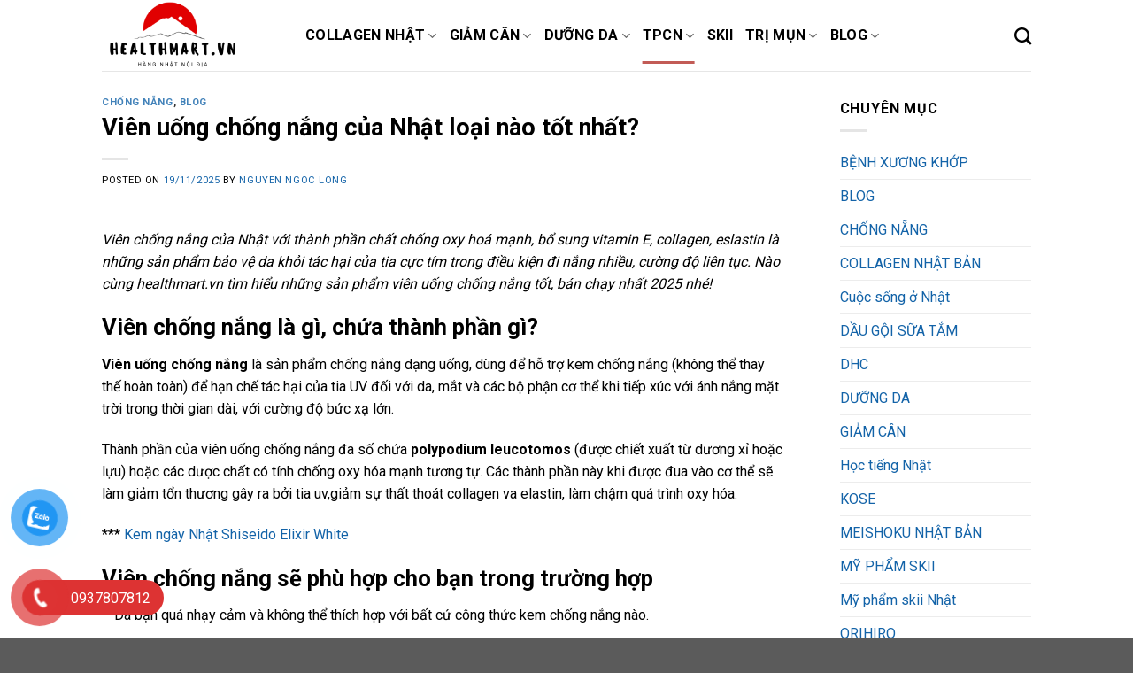

--- FILE ---
content_type: text/html; charset=UTF-8
request_url: https://healthmart.vn/vien-uong-chong-nang-cua-nhat
body_size: 34921
content:
<!DOCTYPE html>
<!--[if IE 9 ]> <html lang="vi" prefix="og: https://ogp.me/ns#" class="ie9 loading-site no-js"> <![endif]-->
<!--[if IE 8 ]> <html lang="vi" prefix="og: https://ogp.me/ns#" class="ie8 loading-site no-js"> <![endif]-->
<!--[if (gte IE 9)|!(IE)]><!--><html lang="vi" prefix="og: https://ogp.me/ns#" class="loading-site no-js"> <!--<![endif]-->
<head>
	<meta charset="UTF-8" />
	<link rel="profile" href="https://gmpg.org/xfn/11" />
	<link rel="pingback" href="https://healthmart.vn/xmlrpc.php" />

	<script>(function(html){html.className = html.className.replace(/\bno-js\b/,'js')})(document.documentElement);</script>
<meta name="viewport" content="width=device-width, initial-scale=1, maximum-scale=1" /><!-- Start of Judge.me Core -->
<script data-cfasync='false' class='jdgm-settings-script'>window.jdgmSettings={"pagination":5,"disable_web_reviews":false,"badge_no_review_text":"Không có bài đánh giá nào","badge_n_reviews_text":"{{ n }} đánh giá","badge_star_color":"#fdd836","hide_badge_preview_if_no_reviews":true,"badge_hide_text":false,"enforce_center_preview_badge":false,"widget_title":"Đánh giá khách hàng","widget_open_form_text":"Viết đánh giá","widget_close_form_text":"Hủy đánh giá","widget_refresh_page_text":"Làm mới trang","widget_summary_text":"Dựa trên {{ number_of_reviews }} đánh giá","widget_no_review_text":"Chưa có đánh giá nào","widget_name_field_text":"Tên","widget_verified_name_field_text":"Tên được xác minh (công khai)","widget_name_placeholder_text":"Nhập tên của bạn (công khai)","widget_required_field_error_text":"Đây là phần là bắt buộc.","widget_email_field_text":"E-mail","widget_verified_email_field_text":"Đã Xác minh Email (riêng tư, không thể chỉnh sửa)","widget_email_placeholder_text":"Nhập email của bạn (riêng tư)","widget_email_field_error_text":"Vui lòng nhập địa chỉ email hợp lệ.","widget_rating_field_text":"Xêp hạng","widget_review_title_field_text":"Tiêu đề Đánh giá","widget_review_title_placeholder_text":"Hãy viết tiêu đề của bạn","widget_review_body_field_text":"Xem trước","widget_review_body_placeholder_text":"Viết bình luận của bạn ở đây","widget_pictures_field_text":"Hình ảnh/Video (tùy chọn)","widget_submit_review_text":"Gửi nhận xét","widget_submit_verified_review_text":"Gửi Đánh giá đã Xác minh","widget_submit_success_msg_with_auto_publish":"Cảm ơn bạn! Vui lòng làm mới trang trong giây lát để xem đánh giá của bạn. Bạn có thể xóa hoặc chỉnh sửa bài đánh giá của mình bằng cách đăng nhập vào \u003ca href='https://judge.me/login' target='_blank' rel='nofollow noopener'\u003eJudge.me\u003c/a\u003e","widget_submit_success_msg_no_auto_publish":"Cảm ơn bạn! Bài đánh giá của bạn sẽ được hiển thị ngay khi được sự đồng ý của admin shop. Bạn có thể xóa hoặc chỉnh sửa bài đánh giá của mình bằng cách đăng nhập vào \u003ca href='https://judge.me/login' target='_blank' rel='nofollow noopener'\u003eJudge.me\u003c/a\u003e","widget_show_default_reviews_out_of_total_text":"Hiển thị đánh giá {{ n_review_shown }} trong số {{ n_reviews }} bài đánh giá.","widget_show_all_link_text":"Hiển thị tất cả","widget_show_less_link_text":"Hiện ít hơn","widget_author_said_text":"{{ reviewer_name }} cho biết:","widget_days_text":"{{ n }} ngày trước","widget_weeks_text":"{{ n }} tuần/tuần trước","widget_months_text":"{{ n }} tháng/tháng trước","widget_years_text":"{{ n }} năm/năm trước","widget_yesterday_text":"Hôm qua","widget_today_text":"Hôm nay","widget_replied_text":"\u003e\u003e {{ shop_name }} đã trả lời:","widget_read_more_text":"Đọc thêm","widget_rating_filter_see_all_text":"Xem tất cả đánh giá","widget_sorting_most_recent_text":"Gần đây nhất","widget_sorting_highest_rating_text":"Đánh giá cao nhất","widget_sorting_lowest_rating_text":"Đánh giá thấp nhất","widget_sorting_with_pictures_text":"Chỉ có ảnh","widget_sorting_most_helpful_text":"Hữu ích nhất","widget_open_question_form_text":"Đặt một câu hỏi","widget_reviews_subtab_text":"Đánh giá","widget_questions_subtab_text":"Câu hỏi","widget_question_label_text":"Câu hỏi","widget_answer_label_text":"Câu trả lời","widget_question_placeholder_text":"Viết câu hỏi của bạn ở đây","widget_submit_question_text":"Gửi câu hỏi","widget_question_submit_success_text":"Cảm ơn câu hỏi của bạn! Chúng tôi sẽ thông báo cho bạn và câu hỏi của bạn sẽ được hiển thị sau khi được trả lời.","widget_star_color":"#fdd836","verified_badge_text":"Xác minh","verified_badge_placement":"left-of-reviewer-name","widget_hide_border":false,"widget_social_share":false,"widget_thumb":false,"widget_review_location_show":false,"widget_location_format":"country_iso_code","all_reviews_include_out_of_store_products":true,"all_reviews_out_of_store_text":"(đã hết hàng)","all_reviews_product_name_prefix_text":"về","enable_review_pictures":true,"enable_question_anwser":false,"widget_product_reviews_subtab_text":"Đánh giá sản phẩm","widget_shop_reviews_subtab_text":"Đánh giá cửa hàng","widget_sorting_pictures_first_text":"Hình ảnh đầu tiên","floating_tab_button_name":"★ Đánh giá trên Judge.me","floating_tab_title":"Hãy để khách hàng nói thay chúng tôi","floating_tab_url":"","floating_tab_url_enabled":false,"all_reviews_text_badge_text":"Chúng tôi được đánh giá {{ shop.metafields.judgeme.all_reviews_rating | round: 1 }}/5 từ {{ shop.metafields.judgeme.all_reviews_count }} ý kiến của khách hàng.","all_reviews_text_badge_text_branded_style":"{{ shop.metafields.judgeme.all_reviews_rating | round: 1 }} out of 5 stars based on {{ shop.metafields.judgeme.all_reviews_count }} reviews","all_reviews_text_badge_url":"","featured_carousel_title":"Hãy để khách hàng nói thay chúng tôi","featured_carousel_count_text":"từ {{ n }} bài đánh giá","featured_carousel_url":"","verified_count_badge_url":"","widget_star_use_custom_color":true,"picture_reminder_submit_button":"Tải ảnh lên","widget_sorting_videos_first_text":"Video đầu tiên","widget_review_pending_text":"Đang chờ xử lý","remove_microdata_snippet":false,"preview_badge_no_question_text":"Chưa có câu hỏi","preview_badge_n_question_text":"{{ number_of_questions }} câu hỏi","widget_search_bar_placeholder":"Tìm kiếm đánh giá","widget_sorting_verified_only_text":"Chỉ xác minh","featured_carousel_more_reviews_button_text":"Read more reviews","featured_carousel_view_product_button_text":"Xem sản phẩm","all_reviews_page_load_more_text":"Xem thêm bài đánh giá","widget_public_name_text":"chọn tên mặc định","default_reviewer_name_has_non_latin":true,"widget_reviewer_anonymous":"Ẩn danh","medals_widget_title":"Huy chương của Judge.me","widget_invalid_yt_video_url_error_text":"Không phải là URL video YouTube","widget_max_length_field_error_text":"Vui lòng nhập không quá {0} ký tự","widget_verified_by_shop_text":"Xác thực bởi Shop","widget_ugc_title":"Chúng tôi tạo ra, bạn lan tỏa","widget_ugc_subtitle":"Tag ảnh của bạn để được chọn tiêu biểu","widget_ugc_primary_button_text":"Mua ngay","widget_ugc_secondary_button_text":"Xem thêm","widget_ugc_reviews_button_text":"Xem đánh giá","widget_summary_average_rating_text":"{{ average_rating }} trên 5 sao","widget_media_grid_title":"Ảnh \u0026 video của khách hàng","widget_media_grid_see_more_text":"Xem thêm","widget_verified_by_judgeme_text":"Xác thực bởi Judge.me","widget_verified_by_judgeme_text_in_store_medals":"Verified by Judge.me","widget_media_field_exceed_quantity_message":"Rất tiếc. Chúng tôi chỉ chấp nhận {{ max_media }} cho một đánh giá.","widget_media_field_exceed_limit_message":"{{ file_name }} có dung lượng quá lớn. Vui lòng chọn {{ media_type }} nhỏ hơn {{ size_limit }}MB.","widget_review_submitted_text":"Đánh giá đã được gửi!","widget_question_submitted_text":"Câu hỏi đã được gửi!","widget_close_form_text_question":"Hủy","widget_write_your_answer_here_text":"Nhập trả lời của bạn ở đây","widget_show_collected_by_judgeme":false,"widget_collected_by_judgeme_text":"được sưu tầm bởi Judge.me","widget_load_more_text":"Tải thêm","widget_full_review_text":"Đánh giá đầy đủ","widget_read_more_reviews_text":"Đọc thêm đánh giá","widget_read_questions_text":"Đọc câu hỏi","widget_questions_and_answers_text":"Hỏi \u0026 Đáp","widget_verified_by_text":"Xác nhận qua","widget_number_of_reviews_text":"{{ number_of_reviews }} đánh giá","widget_back_button_text":"Mặt sau","widget_next_button_text":"Kế tiếp","widget_custom_forms_filter_button":"Filters","custom_forms_style":"vertical","how_reviews_are_collected":"Đánh giá được thu thập như thế nào?","widget_gdpr_statement":"Cách chúng tôi sử dụng dữ liệu của bạn: Chúng tôi sẽ chỉ liên hệ với bạn về đánh giá bạn để lại và chỉ khi cần thiết. Bằng cách gửi đánh giá của mình, bạn đồng ý với \u003ca href='https://judge.me/terms' target='_blank' rel='nofollow noopener'\u003ecác điều khoản và điều kiện\u003c/a\u003e và của Judge.me \u003ca href='https://judge.me/privacy' target='_blank' rel='nofollow noopener'\u003echính sách quyền riêng tư\u003c/a\u003e và các chính sách về \u003ca href='https://judge.me/content-policy' target='_blank' rel='nofollow noopener'\u003enội dung\u003c/a\u003e.","platform":"woocommerce","branding_url":"https://judge.me/reviews","branding_text":"Hỗ trợ bởi Judge.me","locale":"en","reply_name":"Healthmart.vn","widget_version":"2.1","footer":true,"autopublish":true,"review_dates":true,"enable_custom_form":false,"can_be_branded":false};</script> <style class='jdgm-settings-style'>﻿.jdgm-xx{left:0}:not(.jdgm-prev-badge__stars)>.jdgm-star{color:#fdd836}.jdgm-histogram .jdgm-star.jdgm-star{color:#fdd836}.jdgm-preview-badge .jdgm-star.jdgm-star{color:#fdd836}.jdgm-prev-badge[data-average-rating='0.00']{display:none !important}.jdgm-author-all-initials{display:none !important}.jdgm-author-last-initial{display:none !important}.jdgm-rev-widg__title{visibility:hidden}.jdgm-rev-widg__summary-text{visibility:hidden}.jdgm-prev-badge__text{visibility:hidden}.jdgm-rev__replier:before{content:'healthmart.vn'}.jdgm-rev__prod-link-prefix:before{content:'về'}.jdgm-rev__out-of-store-text:before{content:'(đã hết hàng)'}@media only screen and (min-width: 768px){.jdgm-rev__pics .jdgm-rev_all-rev-page-picture-separator,.jdgm-rev__pics .jdgm-rev__product-picture{display:none}}@media only screen and (max-width: 768px){.jdgm-rev__pics .jdgm-rev_all-rev-page-picture-separator,.jdgm-rev__pics .jdgm-rev__product-picture{display:none}}
</style><style class='jdgm-miracle-styles'>
  @-webkit-keyframes jdgm-spin{0%{-webkit-transform:rotate(0deg);-ms-transform:rotate(0deg);transform:rotate(0deg)}100%{-webkit-transform:rotate(359deg);-ms-transform:rotate(359deg);transform:rotate(359deg)}}@keyframes jdgm-spin{0%{-webkit-transform:rotate(0deg);-ms-transform:rotate(0deg);transform:rotate(0deg)}100%{-webkit-transform:rotate(359deg);-ms-transform:rotate(359deg);transform:rotate(359deg)}}@font-face{font-family:'JudgemeStar';src:url("[data-uri]") format("woff");font-weight:normal;font-style:normal}.jdgm-star{font-family:'JudgemeStar';display:inline !important;text-decoration:none !important;padding:0 4px 0 0 !important;margin:0 !important;font-weight:bold;opacity:1;-webkit-font-smoothing:antialiased;-moz-osx-font-smoothing:grayscale}.jdgm-star:hover{opacity:1}.jdgm-star:last-of-type{padding:0 !important}.jdgm-star.jdgm--on:before{content:"\e000"}.jdgm-star.jdgm--off:before{content:"\e001"}.jdgm-star.jdgm--half:before{content:"\e002"}.jdgm-widget *{margin:0;line-height:1.4;-webkit-box-sizing:border-box;-moz-box-sizing:border-box;box-sizing:border-box;-webkit-overflow-scrolling:touch}.jdgm-hidden{display:none !important;visibility:hidden !important}.jdgm-temp-hidden{display:none}.jdgm-spinner{width:40px;height:40px;margin:auto;border-radius:50%;border-top:2px solid #eee;border-right:2px solid #eee;border-bottom:2px solid #eee;border-left:2px solid #ccc;-webkit-animation:jdgm-spin 0.8s infinite linear;animation:jdgm-spin 0.8s infinite linear}.jdgm-prev-badge{display:block !important}

</style>
<!-- End of Judge.me Core -->

<!-- Search Engine Optimization by Rank Math PRO - https://s.rankmath.com/home -->
<title>7+ viên chống nắng của Nhật tốt nhất 2026: Be Max/ DHC/ Fine Japan</title><link rel="preload" as="style" href="https://fonts.googleapis.com/css?family=Roboto%3Aregular%2C700%2Cregular%2C700%7CDancing%20Script%3Aregular%2C400&#038;display=swap" /><link rel="stylesheet" href="https://fonts.googleapis.com/css?family=Roboto%3Aregular%2C700%2Cregular%2C700%7CDancing%20Script%3Aregular%2C400&#038;display=swap" media="print" onload="this.media='all'" /><noscript><link rel="stylesheet" href="https://fonts.googleapis.com/css?family=Roboto%3Aregular%2C700%2Cregular%2C700%7CDancing%20Script%3Aregular%2C400&#038;display=swap" /></noscript><link rel="stylesheet" href="https://healthmart.vn/wp-content/cache/min/1/e494c0123a2800712e767ffd1e883a0f.css" media="all" data-minify="1" />
<meta name="description" content="Viên chống nắng của Nhật với thành phần chất chống oxy hoá mạnh, bổ sung vitamin E, collagen, eslastin là những sản phẩm bảo vệ da khỏi tác hại của tia cực"/>
<meta name="robots" content="follow, index, max-snippet:-1, max-video-preview:-1, max-image-preview:large"/>
<link rel="canonical" href="https://healthmart.vn/vien-uong-chong-nang-cua-nhat/" />
<meta property="og:locale" content="vi_VN" />
<meta property="og:type" content="article" />
<meta property="og:title" content="7+ viên chống nắng của Nhật tốt nhất 2026: Be Max/ DHC/ Fine Japan" />
<meta property="og:description" content="Viên chống nắng của Nhật với thành phần chất chống oxy hoá mạnh, bổ sung vitamin E, collagen, eslastin là những sản phẩm bảo vệ da khỏi tác hại của tia cực" />
<meta property="og:url" content="https://healthmart.vn/vien-uong-chong-nang-cua-nhat/" />
<meta property="og:site_name" content="Healthmart.vn" />
<meta property="article:publisher" content="https://www.facebook.com/pages/Collagen-Nhật-Bản/674584805920648?fref=ts" />
<meta property="article:author" content="https://www.facebook.com/profile.php?id=100000050307313" />
<meta property="article:tag" content="chong nang cua nhat" />
<meta property="article:tag" content="dhc" />
<meta property="article:tag" content="vien uong chong nang" />
<meta property="article:tag" content="viên uống chống nắng lutein dhc" />
<meta property="article:tag" content="viên uống chống nắng nhật dhc" />
<meta property="article:tag" content="viên uống chống nắng nhật uv" />
<meta property="article:tag" content="viên uống đẹp da" />
<meta property="article:section" content="CHỐNG NẴNG" />
<meta property="og:image" content="https://healthmart.vn/wp-content/uploads/2018/05/vien-uong-chong-nang-fine-0.jpg" />
<meta property="og:image:secure_url" content="https://healthmart.vn/wp-content/uploads/2018/05/vien-uong-chong-nang-fine-0.jpg" />
<meta property="og:image:width" content="800" />
<meta property="og:image:height" content="800" />
<meta property="og:image:alt" content="Viên chống nắng UV Fine Japan của Nhật mẫu mới 2021 hot" />
<meta property="og:image:type" content="image/jpeg" />
<meta property="article:published_time" content="2025-11-19T18:35:39+07:00" />
<meta name="twitter:card" content="summary_large_image" />
<meta name="twitter:title" content="7+ viên chống nắng của Nhật tốt nhất 2026: Be Max/ DHC/ Fine Japan" />
<meta name="twitter:description" content="Viên chống nắng của Nhật với thành phần chất chống oxy hoá mạnh, bổ sung vitamin E, collagen, eslastin là những sản phẩm bảo vệ da khỏi tác hại của tia cực" />
<meta name="twitter:creator" content="@healthmartvn" />
<meta name="twitter:image" content="https://healthmart.vn/wp-content/uploads/2018/05/vien-uong-chong-nang-fine-0.jpg" />
<meta name="twitter:label1" content="Written by" />
<meta name="twitter:data1" content="nguyen ngoc long" />
<meta name="twitter:label2" content="Time to read" />
<meta name="twitter:data2" content="17 minutes" />
<script type="application/ld+json" class="rank-math-schema-pro">{"@context":"https://schema.org","@graph":[{"@type":"Place","@id":"https://healthmart.vn/#place","address":{"@type":"PostalAddress","streetAddress":"CC Th\u1ee7y L\u1ee3i 4","addressLocality":"Ph\u01b0\u1eddng 26","addressRegion":"B\u00ecnh Th\u1ea1nh","postalCode":"71000","addressCountry":"Vi\u1ec7t Nam"}},{"@type":"Organization","@id":"https://healthmart.vn/#organization","name":"Healthmart.vn","url":"https://healthmart.vn/","email":"healthmartvn@gmail.com","address":{"@type":"PostalAddress","streetAddress":"CC Th\u1ee7y L\u1ee3i 4","addressLocality":"Ph\u01b0\u1eddng 26","addressRegion":"B\u00ecnh Th\u1ea1nh","postalCode":"71000","addressCountry":"Vi\u1ec7t Nam"},"logo":{"@type":"ImageObject","@id":"https://healthmart.vn/#logo","url":"https://healthmart.website/wp-content/uploads/2022/03/healthmart.png","caption":"Healthmart.vn","inLanguage":"vi","width":"500","height":"250"},"contactPoint":[{"@type":"ContactPoint","telephone":"0937807812","contactType":"customer support"}],"location":{"@id":"https://healthmart.vn/#place"}},{"@type":"WebSite","@id":"https://healthmart.vn/#website","url":"https://healthmart.vn","name":"Healthmart.vn","publisher":{"@id":"https://healthmart.vn/#organization"},"inLanguage":"vi"},{"@type":"ImageObject","@id":"https://healthmart.vn/wp-content/uploads/2018/05/vien-uong-chong-nang-fine-0.jpg","url":"https://healthmart.vn/wp-content/uploads/2018/05/vien-uong-chong-nang-fine-0.jpg","width":"800","height":"800","caption":"Vi\u00ean ch\u1ed1ng n\u1eafng UV Fine Japan c\u1ee7a Nh\u1eadt m\u1eabu m\u1edbi 2021 hot","inLanguage":"vi"},{"@type":"BreadcrumbList","@id":"https://healthmart.vn/vien-uong-chong-nang-cua-nhat/#breadcrumb","itemListElement":[{"@type":"ListItem","position":"1","item":{"@id":"https://healthmart.vn","name":"Trang ch\u1ee7"}},{"@type":"ListItem","position":"2","item":{"@id":"https://healthmart.vn/vien-uong-chong-nang-cua-nhat/","name":"Vi\u00ean u\u1ed1ng ch\u1ed1ng n\u1eafng c\u1ee7a Nh\u1eadt lo\u1ea1i n\u00e0o t\u1ed1t nh\u1ea5t?"}}]},{"@type":"Person","@id":"https://healthmart.vn/author/admin/","name":"nguyen ngoc long","description":"Blogger and seoer in HCM city","url":"https://healthmart.vn/author/admin/","image":{"@type":"ImageObject","@id":"https://secure.gravatar.com/avatar/5e5a89d6757025a99d7171905344850a?s=96&amp;d=retro&amp;r=g","url":"https://secure.gravatar.com/avatar/5e5a89d6757025a99d7171905344850a?s=96&amp;d=retro&amp;r=g","caption":"nguyen ngoc long","inLanguage":"vi"},"sameAs":["https://healthmart.vn/","https://www.facebook.com/profile.php?id=100000050307313","https://twitter.com/https://twitter.com/healthmartvn"],"worksFor":{"@id":"https://healthmart.vn/#organization"}},{"@type":"WebPage","@id":"https://healthmart.vn/vien-uong-chong-nang-cua-nhat/#webpage","url":"https://healthmart.vn/vien-uong-chong-nang-cua-nhat/","name":"7+ vi\u00ean ch\u1ed1ng n\u1eafng c\u1ee7a Nh\u1eadt t\u1ed1t nh\u1ea5t 2026: Be Max/ DHC/ Fine Japan","datePublished":"2025-11-19T18:35:39+07:00","dateModified":"2025-11-19T18:35:39+07:00","author":{"@id":"https://healthmart.vn/author/admin/"},"isPartOf":{"@id":"https://healthmart.vn/#website"},"primaryImageOfPage":{"@id":"https://healthmart.vn/wp-content/uploads/2018/05/vien-uong-chong-nang-fine-0.jpg"},"inLanguage":"vi","breadcrumb":{"@id":"https://healthmart.vn/vien-uong-chong-nang-cua-nhat/#breadcrumb"}},{"@type":"Article","headline":"7+ vi\u00ean ch\u1ed1ng n\u1eafng c\u1ee7a Nh\u1eadt t\u1ed1t nh\u1ea5t 2026: Be Max/ DHC/ Fine Japan","keywords":"vi\u00ean ch\u1ed1ng n\u1eafng c\u1ee7a nh\u1eadt","datePublished":"2025-11-19T18:35:39+07:00","dateModified":"2025-11-19T18:35:39+07:00","author":{"@id":"https://healthmart.vn/author/admin/"},"publisher":{"@id":"https://healthmart.vn/#organization"},"description":"Vi\u00ean ch\u1ed1ng n\u1eafng c\u1ee7a Nh\u1eadt v\u1edbi th\u00e0nh ph\u1ea7n ch\u1ea5t ch\u1ed1ng oxy ho\u00e1 m\u1ea1nh, b\u1ed5 sung vitamin E, collagen, eslastin l\u00e0 nh\u1eefng s\u1ea3n ph\u1ea9m b\u1ea3o v\u1ec7 da kh\u1ecfi t\u00e1c h\u1ea1i c\u1ee7a tia c\u1ef1c","name":"7+ vi\u00ean ch\u1ed1ng n\u1eafng c\u1ee7a Nh\u1eadt t\u1ed1t nh\u1ea5t 2026: Be Max/ DHC/ Fine Japan","@id":"https://healthmart.vn/vien-uong-chong-nang-cua-nhat/#richSnippet","isPartOf":{"@id":"https://healthmart.vn/vien-uong-chong-nang-cua-nhat/#webpage"},"image":{"@id":"https://healthmart.vn/wp-content/uploads/2018/05/vien-uong-chong-nang-fine-0.jpg"},"inLanguage":"vi","mainEntityOfPage":{"@id":"https://healthmart.vn/vien-uong-chong-nang-cua-nhat/#webpage"}}]}</script>
<!-- /Rank Math WordPress SEO plugin -->

<link rel='dns-prefetch' href='//cdn.judge.me' />
<link rel='dns-prefetch' href='//cdn.jsdelivr.net' />
<link rel='dns-prefetch' href='//fonts.googleapis.com' />
<link href='https://fonts.gstatic.com' crossorigin rel='preconnect' />
<link rel="prefetch" href="https://healthmart.vn/wp-content/themes/flatsome/assets/js/chunk.countup.fe2c1016.js" />
<link rel="prefetch" href="https://healthmart.vn/wp-content/themes/flatsome/assets/js/chunk.sticky-sidebar.a58a6557.js" />
<link rel="prefetch" href="https://healthmart.vn/wp-content/themes/flatsome/assets/js/chunk.tooltips.29144c1c.js" />
<link rel="prefetch" href="https://healthmart.vn/wp-content/themes/flatsome/assets/js/chunk.vendors-popups.947eca5c.js" />
<link rel="prefetch" href="https://healthmart.vn/wp-content/themes/flatsome/assets/js/chunk.vendors-slider.f0d2cbc9.js" />
<style id='wp-emoji-styles-inline-css' type='text/css'>

	img.wp-smiley, img.emoji {
		display: inline !important;
		border: none !important;
		box-shadow: none !important;
		height: 1em !important;
		width: 1em !important;
		margin: 0 0.07em !important;
		vertical-align: -0.1em !important;
		background: none !important;
		padding: 0 !important;
	}
</style>
<style id='wp-block-library-inline-css' type='text/css'>
:root{--wp-admin-theme-color:#007cba;--wp-admin-theme-color--rgb:0,124,186;--wp-admin-theme-color-darker-10:#006ba1;--wp-admin-theme-color-darker-10--rgb:0,107,161;--wp-admin-theme-color-darker-20:#005a87;--wp-admin-theme-color-darker-20--rgb:0,90,135;--wp-admin-border-width-focus:2px;--wp-block-synced-color:#7a00df;--wp-block-synced-color--rgb:122,0,223;--wp-bound-block-color:#9747ff}@media (min-resolution:192dpi){:root{--wp-admin-border-width-focus:1.5px}}.wp-element-button{cursor:pointer}:root{--wp--preset--font-size--normal:16px;--wp--preset--font-size--huge:42px}:root .has-very-light-gray-background-color{background-color:#eee}:root .has-very-dark-gray-background-color{background-color:#313131}:root .has-very-light-gray-color{color:#eee}:root .has-very-dark-gray-color{color:#313131}:root .has-vivid-green-cyan-to-vivid-cyan-blue-gradient-background{background:linear-gradient(135deg,#00d084,#0693e3)}:root .has-purple-crush-gradient-background{background:linear-gradient(135deg,#34e2e4,#4721fb 50%,#ab1dfe)}:root .has-hazy-dawn-gradient-background{background:linear-gradient(135deg,#faaca8,#dad0ec)}:root .has-subdued-olive-gradient-background{background:linear-gradient(135deg,#fafae1,#67a671)}:root .has-atomic-cream-gradient-background{background:linear-gradient(135deg,#fdd79a,#004a59)}:root .has-nightshade-gradient-background{background:linear-gradient(135deg,#330968,#31cdcf)}:root .has-midnight-gradient-background{background:linear-gradient(135deg,#020381,#2874fc)}.has-regular-font-size{font-size:1em}.has-larger-font-size{font-size:2.625em}.has-normal-font-size{font-size:var(--wp--preset--font-size--normal)}.has-huge-font-size{font-size:var(--wp--preset--font-size--huge)}.has-text-align-center{text-align:center}.has-text-align-left{text-align:left}.has-text-align-right{text-align:right}#end-resizable-editor-section{display:none}.aligncenter{clear:both}.items-justified-left{justify-content:flex-start}.items-justified-center{justify-content:center}.items-justified-right{justify-content:flex-end}.items-justified-space-between{justify-content:space-between}.screen-reader-text{border:0;clip:rect(1px,1px,1px,1px);-webkit-clip-path:inset(50%);clip-path:inset(50%);height:1px;margin:-1px;overflow:hidden;padding:0;position:absolute;width:1px;word-wrap:normal!important}.screen-reader-text:focus{background-color:#ddd;clip:auto!important;-webkit-clip-path:none;clip-path:none;color:#444;display:block;font-size:1em;height:auto;left:5px;line-height:normal;padding:15px 23px 14px;text-decoration:none;top:5px;width:auto;z-index:100000}html :where(.has-border-color){border-style:solid}html :where([style*=border-top-color]){border-top-style:solid}html :where([style*=border-right-color]){border-right-style:solid}html :where([style*=border-bottom-color]){border-bottom-style:solid}html :where([style*=border-left-color]){border-left-style:solid}html :where([style*=border-width]){border-style:solid}html :where([style*=border-top-width]){border-top-style:solid}html :where([style*=border-right-width]){border-right-style:solid}html :where([style*=border-bottom-width]){border-bottom-style:solid}html :where([style*=border-left-width]){border-left-style:solid}html :where(img[class*=wp-image-]){height:auto;max-width:100%}:where(figure){margin:0 0 1em}html :where(.is-position-sticky){--wp-admin--admin-bar--position-offset:var(--wp-admin--admin-bar--height,0px)}@media screen and (max-width:600px){html :where(.is-position-sticky){--wp-admin--admin-bar--position-offset:0px}}
</style>
<style id='classic-theme-styles-inline-css' type='text/css'>
/*! This file is auto-generated */
.wp-block-button__link{color:#fff;background-color:#32373c;border-radius:9999px;box-shadow:none;text-decoration:none;padding:calc(.667em + 2px) calc(1.333em + 2px);font-size:1.125em}.wp-block-file__button{background:#32373c;color:#fff;text-decoration:none}
</style>
<style id='woocommerce-inline-inline-css' type='text/css'>
.woocommerce form .form-row .required { visibility: visible; }
</style>



<style id='flatsome-main-inline-css' type='text/css'>
@font-face {
				font-family: "fl-icons";
				font-display: block;
				src: url(https://healthmart.vn/wp-content/themes/flatsome/assets/css/icons/fl-icons.eot?v=3.15.4);
				src:
					url(https://healthmart.vn/wp-content/themes/flatsome/assets/css/icons/fl-icons.eot#iefix?v=3.15.4) format("embedded-opentype"),
					url(https://healthmart.vn/wp-content/themes/flatsome/assets/css/icons/fl-icons.woff2?v=3.15.4) format("woff2"),
					url(https://healthmart.vn/wp-content/themes/flatsome/assets/css/icons/fl-icons.ttf?v=3.15.4) format("truetype"),
					url(https://healthmart.vn/wp-content/themes/flatsome/assets/css/icons/fl-icons.woff?v=3.15.4) format("woff"),
					url(https://healthmart.vn/wp-content/themes/flatsome/assets/css/icons/fl-icons.svg?v=3.15.4#fl-icons) format("svg");
			}
</style>



<style id='rocket-lazyload-inline-css' type='text/css'>
.rll-youtube-player{position:relative;padding-bottom:56.23%;height:0;overflow:hidden;max-width:100%;}.rll-youtube-player:focus-within{outline: 2px solid currentColor;outline-offset: 5px;}.rll-youtube-player iframe{position:absolute;top:0;left:0;width:100%;height:100%;z-index:100;background:0 0}.rll-youtube-player img{bottom:0;display:block;left:0;margin:auto;max-width:100%;width:100%;position:absolute;right:0;top:0;border:none;height:auto;-webkit-transition:.4s all;-moz-transition:.4s all;transition:.4s all}.rll-youtube-player img:hover{-webkit-filter:brightness(75%)}.rll-youtube-player .play{height:100%;width:100%;left:0;top:0;position:absolute;background:url(https://healthmart.vn/wp-content/plugins/wp-rocket/assets/img/youtube.png) no-repeat center;background-color: transparent !important;cursor:pointer;border:none;}
</style>
<script type="text/javascript">
            window._nslDOMReady = function (callback) {
                if ( document.readyState === "complete" || document.readyState === "interactive" ) {
                    callback();
                } else {
                    document.addEventListener( "DOMContentLoaded", callback );
                }
            };
            </script><script type="text/javascript" src="https://healthmart.vn/wp-includes/js/jquery/jquery.min.js?ver=3.7.1" id="jquery-core-js"></script>
<script type="text/javascript" src="https://healthmart.vn/wp-includes/js/jquery/jquery-migrate.min.js?ver=3.4.1" id="jquery-migrate-js"></script>
<script data-minify="1" type="text/javascript" data-cfasync="false" async src="https://healthmart.vn/wp-content/cache/min/1/judgeme_widget_v2.js?ver=1759296046" id="judgeme_cdn-js"></script>
<link rel="https://api.w.org/" href="https://healthmart.vn/wp-json/" /><link rel="alternate" type="application/json" href="https://healthmart.vn/wp-json/wp/v2/posts/20424" /><link rel="EditURI" type="application/rsd+xml" title="RSD" href="https://healthmart.vn/xmlrpc.php?rsd" />
<meta name="generator" content="WordPress 6.5.5" />
<link rel='shortlink' href='https://healthmart.vn/?p=20424' />
<link rel="alternate" type="application/json+oembed" href="https://healthmart.vn/wp-json/oembed/1.0/embed?url=https%3A%2F%2Fhealthmart.vn%2Fvien-uong-chong-nang-cua-nhat%2F" />
<link rel="alternate" type="text/xml+oembed" href="https://healthmart.vn/wp-json/oembed/1.0/embed?url=https%3A%2F%2Fhealthmart.vn%2Fvien-uong-chong-nang-cua-nhat%2F&#038;format=xml" />
<style>.bg{opacity: 0; transition: opacity 1s; -webkit-transition: opacity 1s;} .bg-loaded{opacity: 1;}</style><!--[if IE]><link rel="stylesheet" type="text/css" href="https://healthmart.vn/wp-content/themes/flatsome/assets/css/ie-fallback.css"><script src="//cdnjs.cloudflare.com/ajax/libs/html5shiv/3.6.1/html5shiv.js"></script><script>var head = document.getElementsByTagName('head')[0],style = document.createElement('style');style.type = 'text/css';style.styleSheet.cssText = ':before,:after{content:none !important';head.appendChild(style);setTimeout(function(){head.removeChild(style);}, 0);</script><script src="https://healthmart.vn/wp-content/themes/flatsome/assets/libs/ie-flexibility.js"></script><![endif]--><!-- Google Tag Manager -->
<script>(function(w,d,s,l,i){w[l]=w[l]||[];w[l].push({'gtm.start':
new Date().getTime(),event:'gtm.js'});var f=d.getElementsByTagName(s)[0],
j=d.createElement(s),dl=l!='dataLayer'?'&l='+l:'';j.async=true;j.src=
'https://www.googletagmanager.com/gtm.js?id='+i+dl;f.parentNode.insertBefore(j,f);
})(window,document,'script','dataLayer','GTM-53K6PSNQ');</script>
<!-- End Google Tag Manager -->	<noscript><style>.woocommerce-product-gallery{ opacity: 1 !important; }</style></noscript>
	<link rel="icon" href="https://healthmart.vn/wp-content/uploads/2022/03/cropped-logo-feature-healthmart-32x32.png" sizes="32x32" />
<link rel="icon" href="https://healthmart.vn/wp-content/uploads/2022/03/cropped-logo-feature-healthmart-192x192.png" sizes="192x192" />
<link rel="apple-touch-icon" href="https://healthmart.vn/wp-content/uploads/2022/03/cropped-logo-feature-healthmart-180x180.png" />
<meta name="msapplication-TileImage" content="https://healthmart.vn/wp-content/uploads/2022/03/cropped-logo-feature-healthmart-270x270.png" />
<style id="custom-css" type="text/css">:root {--primary-color: #c25b56;}.header-main{height: 80px}#logo img{max-height: 80px}#logo{width:200px;}.header-top{min-height: 30px}.transparent .header-main{height: 99px}.transparent #logo img{max-height: 99px}.has-transparent + .page-title:first-of-type,.has-transparent + #main > .page-title,.has-transparent + #main > div > .page-title,.has-transparent + #main .page-header-wrapper:first-of-type .page-title{padding-top: 99px;}.header.show-on-scroll,.stuck .header-main{height:70px!important}.stuck #logo img{max-height: 70px!important}.header-bottom {background-color: #f1f1f1}.header-main .nav > li > a{line-height: 44px }@media (max-width: 549px) {.header-main{height: 70px}#logo img{max-height: 70px}}/* Color */.accordion-title.active, .has-icon-bg .icon .icon-inner,.logo a, .primary.is-underline, .primary.is-link, .badge-outline .badge-inner, .nav-outline > li.active> a,.nav-outline >li.active > a, .cart-icon strong,[data-color='primary'], .is-outline.primary{color: #c25b56;}/* Color !important */[data-text-color="primary"]{color: #c25b56!important;}/* Background Color */[data-text-bg="primary"]{background-color: #c25b56;}/* Background */.scroll-to-bullets a,.featured-title, .label-new.menu-item > a:after, .nav-pagination > li > .current,.nav-pagination > li > span:hover,.nav-pagination > li > a:hover,.has-hover:hover .badge-outline .badge-inner,button[type="submit"], .button.wc-forward:not(.checkout):not(.checkout-button), .button.submit-button, .button.primary:not(.is-outline),.featured-table .title,.is-outline:hover, .has-icon:hover .icon-label,.nav-dropdown-bold .nav-column li > a:hover, .nav-dropdown.nav-dropdown-bold > li > a:hover, .nav-dropdown-bold.dark .nav-column li > a:hover, .nav-dropdown.nav-dropdown-bold.dark > li > a:hover, .header-vertical-menu__opener ,.is-outline:hover, .tagcloud a:hover,.grid-tools a, input[type='submit']:not(.is-form), .box-badge:hover .box-text, input.button.alt,.nav-box > li > a:hover,.nav-box > li.active > a,.nav-pills > li.active > a ,.current-dropdown .cart-icon strong, .cart-icon:hover strong, .nav-line-bottom > li > a:before, .nav-line-grow > li > a:before, .nav-line > li > a:before,.banner, .header-top, .slider-nav-circle .flickity-prev-next-button:hover svg, .slider-nav-circle .flickity-prev-next-button:hover .arrow, .primary.is-outline:hover, .button.primary:not(.is-outline), input[type='submit'].primary, input[type='submit'].primary, input[type='reset'].button, input[type='button'].primary, .badge-inner{background-color: #c25b56;}/* Border */.nav-vertical.nav-tabs > li.active > a,.scroll-to-bullets a.active,.nav-pagination > li > .current,.nav-pagination > li > span:hover,.nav-pagination > li > a:hover,.has-hover:hover .badge-outline .badge-inner,.accordion-title.active,.featured-table,.is-outline:hover, .tagcloud a:hover,blockquote, .has-border, .cart-icon strong:after,.cart-icon strong,.blockUI:before, .processing:before,.loading-spin, .slider-nav-circle .flickity-prev-next-button:hover svg, .slider-nav-circle .flickity-prev-next-button:hover .arrow, .primary.is-outline:hover{border-color: #c25b56}.nav-tabs > li.active > a{border-top-color: #c25b56}.widget_shopping_cart_content .blockUI.blockOverlay:before { border-left-color: #c25b56 }.woocommerce-checkout-review-order .blockUI.blockOverlay:before { border-left-color: #c25b56 }/* Fill */.slider .flickity-prev-next-button:hover svg,.slider .flickity-prev-next-button:hover .arrow{fill: #c25b56;}body{font-family:"Roboto", sans-serif}body{font-weight: 0}body{color: #000000}.nav > li > a {font-family:"Roboto", sans-serif;}.mobile-sidebar-levels-2 .nav > li > ul > li > a {font-family:"Roboto", sans-serif;}.nav > li > a {font-weight: 700;}.mobile-sidebar-levels-2 .nav > li > ul > li > a {font-weight: 700;}h1,h2,h3,h4,h5,h6,.heading-font, .off-canvas-center .nav-sidebar.nav-vertical > li > a{font-family: "Roboto", sans-serif;}h1,h2,h3,h4,h5,h6,.heading-font,.banner h1,.banner h2{font-weight: 700;}h1,h2,h3,h4,h5,h6,.heading-font{color: #000000;}.alt-font{font-family: "Dancing Script", sans-serif;}.alt-font{font-weight: 400!important;}.header:not(.transparent) .header-nav-main.nav > li > a {color: #000000;}a{color: #1363a8;}a:hover{color: #f00e0e;}.tagcloud a:hover{border-color: #f00e0e;background-color: #f00e0e;}.has-equal-box-heights .box-image {padding-top: 100%;}@media screen and (min-width: 550px){.products .box-vertical .box-image{min-width: 247px!important;width: 247px!important;}}.footer-1{background-color: #000000}.footer-2{background-color: #262626}.page-title-small + main .product-container > .row{padding-top:0;}.label-new.menu-item > a:after{content:"New";}.label-hot.menu-item > a:after{content:"Hot";}.label-sale.menu-item > a:after{content:"Sale";}.label-popular.menu-item > a:after{content:"Popular";}</style>		<style type="text/css" id="wp-custom-css">
			.product-main{padding-bottom:0px}

.product-summary .quantity{margin-bottom: 0px}
.quantity+.button{margin-bottom: 0px}
.product-info{padding-bottom:0px}		</style>
		<noscript><style id="rocket-lazyload-nojs-css">.rll-youtube-player, [data-lazy-src]{display:none !important;}</style></noscript>	
	
	
	

	
</head>

<body class="post-template-default single single-post postid-20424 single-format-standard theme-flatsome woocommerce-no-js lightbox nav-dropdown-has-arrow nav-dropdown-has-shadow nav-dropdown-has-border">

<!-- Google Tag Manager (noscript) -->
<noscript><iframe src="https://www.googletagmanager.com/ns.html?id=GTM-53K6PSNQ"
height="0" width="0" style="display:none;visibility:hidden"></iframe></noscript>
<!-- End Google Tag Manager (noscript) -->
<a class="skip-link screen-reader-text" href="#main">Skip to content</a>

<div id="wrapper">

	
	<header id="header" class="header has-sticky sticky-jump">
		<div class="header-wrapper">
			<div id="masthead" class="header-main ">
      <div class="header-inner flex-row container logo-left medium-logo-center" role="navigation">

          <!-- Logo -->
          <div id="logo" class="flex-col logo">
            
<!-- Header logo -->
<a href="https://healthmart.vn/" title="Healthmart.vn - Hàng Nhật Nội Địa Chính Hãng" rel="home">
		<img width="500" height="250" src="data:image/svg+xml,%3Csvg%20xmlns='http://www.w3.org/2000/svg'%20viewBox='0%200%20500%20250'%3E%3C/svg%3E" class="header_logo header-logo" alt="Healthmart.vn" data-lazy-src="https://healthmart.vn/wp-content/uploads/2022/03/healthmart.png"/><noscript><img width="500" height="250" src="https://healthmart.vn/wp-content/uploads/2022/03/healthmart.png" class="header_logo header-logo" alt="Healthmart.vn"/></noscript><img  width="500" height="250" src="data:image/svg+xml,%3Csvg%20xmlns='http://www.w3.org/2000/svg'%20viewBox='0%200%20500%20250'%3E%3C/svg%3E" class="header-logo-dark" alt="Healthmart.vn" data-lazy-src="https://healthmart.vn/wp-content/uploads/2022/03/healthmart.png"/><noscript><img  width="500" height="250" src="https://healthmart.vn/wp-content/uploads/2022/03/healthmart.png" class="header-logo-dark" alt="Healthmart.vn"/></noscript></a>
          </div>

          <!-- Mobile Left Elements -->
          <div class="flex-col show-for-medium flex-left">
            <ul class="mobile-nav nav nav-left ">
              <li class="nav-icon has-icon">
  		<a href="#" data-open="#main-menu" data-pos="left" data-bg="main-menu-overlay" data-color="" class="is-small" aria-label="Menu" aria-controls="main-menu" aria-expanded="false">
		
		  <i class="icon-menu" ></i>
		  		</a>
	</li>            </ul>
          </div>

          <!-- Left Elements -->
          <div class="flex-col hide-for-medium flex-left
            flex-grow">
            <ul class="header-nav header-nav-main nav nav-left  nav-line-bottom nav-size-large nav-uppercase" >
              <li id="menu-item-2274" class="menu-item menu-item-type-taxonomy menu-item-object-product_cat menu-item-has-children menu-item-2274 menu-item-design-default has-dropdown"><a title="Collagen Nhật" href="https://healthmart.vn/collagen/" class="nav-top-link">Collagen Nhật<i class="icon-angle-down" ></i></a>
<ul class="sub-menu nav-dropdown nav-dropdown-default">
	<li id="menu-item-2276" class="menu-item menu-item-type-taxonomy menu-item-object-product_cat menu-item-2276"><a title="Collagen shiseido" href="https://healthmart.vn/collagen/collagen-shiseido/">Collagen shiseido</a></li>
	<li id="menu-item-53693" class="menu-item menu-item-type-custom menu-item-object-custom menu-item-53693"><a href="https://healthmart.vn/shiseido-the-collagen-exr">Collagen shiseido exr dạng nước</a></li>
	<li id="menu-item-2275" class="menu-item menu-item-type-taxonomy menu-item-object-product_cat menu-item-2275"><a title="Collagen meiji" href="https://healthmart.vn/collagen/collagen-meiji/">Collagen meiji</a></li>
	<li id="menu-item-54310" class="menu-item menu-item-type-custom menu-item-object-custom menu-item-54310"><a href="https://healthmart.vn/collagen-de-happy-10-000mg">Collagen De Happy 1000mg</a></li>
	<li id="menu-item-22390" class="menu-item menu-item-type-custom menu-item-object-custom menu-item-22390"><a href="https://healthmart.vn/the-collagen-dang-nuoc">Shiseido The Collagen dạng nước</a></li>
</ul>
</li>
<li id="menu-item-7779" class="menu-item menu-item-type-custom menu-item-object-custom menu-item-has-children menu-item-7779 menu-item-design-default has-dropdown"><a href="https://healthmart.vn/giam-can" class="nav-top-link">Giảm cân<i class="icon-angle-down" ></i></a>
<ul class="sub-menu nav-dropdown nav-dropdown-default">
	<li id="menu-item-27375" class="menu-item menu-item-type-custom menu-item-object-custom menu-item-27375"><a href="https://healthmart.vn/enzyme-giam-can">Enzyme giảm cân</a></li>
	<li id="menu-item-27374" class="menu-item menu-item-type-custom menu-item-object-custom menu-item-27374"><a href="https://healthmart.vn/tra-giam-can">Trà giảm cân</a></li>
	<li id="menu-item-36863" class="menu-item menu-item-type-custom menu-item-object-custom menu-item-36863"><a href="https://healthmart.vn/thuoc-chong-hap-thu-calories-cua-nhat-r40">Chống hấp thụ calories r40</a></li>
	<li id="menu-item-36864" class="menu-item menu-item-type-custom menu-item-object-custom menu-item-36864"><a href="https://healthmart.vn/giam-can-12kg-cua-nhat">Giảm cân 12kg</a></li>
	<li id="menu-item-21053" class="menu-item menu-item-type-custom menu-item-object-custom menu-item-21053"><a href="https://healthmart.vn/vien-uong-giam-can-tan-mo-dhc-20-nhat-ban">Giảm cân DHC</a></li>
	<li id="menu-item-52813" class="menu-item menu-item-type-custom menu-item-object-custom menu-item-52813"><a href="https://healthmart.vn/dr-detoxi">Giảm cân Dr Detoxi</a></li>
	<li id="menu-item-21054" class="menu-item menu-item-type-custom menu-item-object-custom menu-item-21054"><a href="https://healthmart.vn/vien-rau-cu-qua-dhc-nhat-ban">DHC rau củ</a></li>
</ul>
</li>
<li id="menu-item-986" class="menu-item menu-item-type-taxonomy menu-item-object-product_cat menu-item-has-children menu-item-986 menu-item-design-default has-dropdown"><a title="Dưỡng da" href="https://healthmart.vn/my-pham/cham-soc-da-mat/" class="nav-top-link">Dưỡng da<i class="icon-angle-down" ></i></a>
<ul class="sub-menu nav-dropdown nav-dropdown-default">
	<li id="menu-item-2496" class="menu-item menu-item-type-taxonomy menu-item-object-product_cat menu-item-2496"><a title="Kem chống nắng" href="https://healthmart.vn/kem-chong-nang/">Kem chống nắng</a></li>
	<li id="menu-item-27370" class="menu-item menu-item-type-custom menu-item-object-custom menu-item-27370"><a href="https://healthmart.vn/sua-rua-mat">Sữa rửa mặt</a></li>
	<li id="menu-item-45140" class="menu-item menu-item-type-taxonomy menu-item-object-product_cat menu-item-45140"><a href="https://healthmart.vn/my-pham/my-pham-trang-diem/tay-trang/">Tẩy trang</a></li>
	<li id="menu-item-2498" class="menu-item menu-item-type-taxonomy menu-item-object-product_cat menu-item-2498"><a title="Kem dưỡng" href="https://healthmart.vn/kem-duong-da-mat/">Kem dưỡng</a></li>
	<li id="menu-item-2497" class="menu-item menu-item-type-taxonomy menu-item-object-product_cat menu-item-2497"><a title="Kem mắt" href="https://healthmart.vn/kem-mat/">Kem mắt</a></li>
	<li id="menu-item-21342" class="menu-item menu-item-type-custom menu-item-object-custom menu-item-21342"><a href="https://healthmart.vn/kem-chong-nang-anessa-shiseido-60ml-spf50">Kem chống nắng Anessa</a></li>
	<li id="menu-item-22447" class="menu-item menu-item-type-custom menu-item-object-custom menu-item-22447"><a title="Transino whitening" href="https://healthmart.vn/transino-whitening-dang-vien">Transino whitening</a></li>
	<li id="menu-item-45137" class="menu-item menu-item-type-taxonomy menu-item-object-product_cat menu-item-45137"><a href="https://healthmart.vn/nuoc-hoa-hong/">Nước hoa hồng</a></li>
	<li id="menu-item-45138" class="menu-item menu-item-type-taxonomy menu-item-object-product_cat menu-item-45138"><a href="https://healthmart.vn/serum/">Serum</a></li>
	<li id="menu-item-45139" class="menu-item menu-item-type-taxonomy menu-item-object-product_cat menu-item-45139"><a href="https://healthmart.vn/tay-te-bao-chet/">Tẩy da chết</a></li>
</ul>
</li>
<li id="menu-item-7773" class="menu-item menu-item-type-taxonomy menu-item-object-product_cat current-menu-ancestor current-menu-parent menu-item-has-children menu-item-7773 active menu-item-design-default has-dropdown"><a title="Khoẻ" href="https://healthmart.vn/thuc-pham-chuc-nang/ho-tro-suc-khoe/" class="nav-top-link">TPCN<i class="icon-angle-down" ></i></a>
<ul class="sub-menu nav-dropdown nav-dropdown-default">
	<li id="menu-item-27371" class="menu-item menu-item-type-custom menu-item-object-custom menu-item-27371"><a href="https://healthmart.vn/canxi-cua-nhat">Canxi</a></li>
	<li id="menu-item-7776" class="menu-item menu-item-type-custom menu-item-object-custom menu-item-7776"><a title="Viên uống DHC" href="https://healthmart.vn/cac-loai-vitamin-cua-dhc-nhat">Viên uống DHC</a></li>
	<li id="menu-item-27394" class="menu-item menu-item-type-custom menu-item-object-custom current-menu-item menu-item-27394 active"><a href="https://healthmart.vn/vien-uong-chong-nang-cua-nhat" aria-current="page">Viên uống chống nắng</a></li>
	<li id="menu-item-20100" class="menu-item menu-item-type-custom menu-item-object-custom menu-item-20100"><a href="https://healthmart.vn/glucosamine-orihiro-1500mg-cua-nhat">Glucosamine Nhật</a></li>
	<li id="menu-item-7780" class="menu-item menu-item-type-custom menu-item-object-custom menu-item-7780"><a title="Tảo 2200" href="https://healthmart.vn/tao-xoan-spirulina-nhat-ban-2200-vien">Tảo 2200</a></li>
	<li id="menu-item-27388" class="menu-item menu-item-type-custom menu-item-object-custom menu-item-27388"><a href="https://healthmart.vn/thuoc-bo-mat-nhat-ban">Thuốc bổ mắt</a></li>
	<li id="menu-item-21051" class="menu-item menu-item-type-custom menu-item-object-custom menu-item-21051"><a title="Dán chân kenko" href="https://healthmart.vn/khu-doc-kenko">Dán chân kenko</a></li>
	<li id="menu-item-21056" class="menu-item menu-item-type-custom menu-item-object-custom menu-item-21056"><a title="Dạ dày Kowa" href="https://healthmart.vn/thuoc-dau-da-day-kyabeijin-mmsc-kowa">Dạ dày Kowa</a></li>
	<li id="menu-item-17886" class="menu-item menu-item-type-custom menu-item-object-custom menu-item-17886"><a title="Bộ trị nám transino" href="https://healthmart.vn/bo-pham-transino-trang-da-tri-nam-cua-nhat-gom-nhung-gi">Bộ trị nám transino</a></li>
	<li id="menu-item-45181" class="menu-item menu-item-type-taxonomy menu-item-object-product_cat menu-item-45181"><a href="https://healthmart.vn/thuoc-da-day-nhat-ban/">Thuốc dạ dày</a></li>
	<li id="menu-item-45182" class="menu-item menu-item-type-taxonomy menu-item-object-product_cat menu-item-45182"><a href="https://healthmart.vn/thuc-pham-chuc-nang/glucosamine/">Thuốc xương khớp</a></li>
	<li id="menu-item-21353" class="menu-item menu-item-type-custom menu-item-object-custom menu-item-21353"><a title="Chống đột quỵ Nhật" href="https://healthmart.vn/nattokinase-cua-nhat">Chống đột quỵ Nhật</a></li>
</ul>
</li>
<li id="menu-item-27387" class="menu-item menu-item-type-custom menu-item-object-custom menu-item-27387 menu-item-design-default"><a href="https://healthmart.vn/my-pham-skii" class="nav-top-link">Skii</a></li>
<li id="menu-item-21041" class="menu-item menu-item-type-taxonomy menu-item-object-product_cat menu-item-has-children menu-item-21041 menu-item-design-default has-dropdown"><a title="Trị mụn" href="https://healthmart.vn/kem-tri-mun/" class="nav-top-link">Trị mụn<i class="icon-angle-down" ></i></a>
<ul class="sub-menu nav-dropdown nav-dropdown-default">
	<li id="menu-item-27385" class="menu-item menu-item-type-custom menu-item-object-custom menu-item-27385"><a href="https://healthmart.vn/kem-tri-mun-thit">Trị mụn thịt</a></li>
	<li id="menu-item-27386" class="menu-item menu-item-type-custom menu-item-object-custom menu-item-27386"><a href="https://healthmart.vn/tri-mun-lung">Trị mụn lưng</a></li>
	<li id="menu-item-27384" class="menu-item menu-item-type-custom menu-item-object-custom menu-item-27384"><a href="https://healthmart.vn/vien-uong-tri-mun-cua-nhat-ban-loai-nao-tot">Viên uống trị mụn</a></li>
</ul>
</li>
<li id="menu-item-24504" class="menu-item menu-item-type-custom menu-item-object-custom menu-item-has-children menu-item-24504 menu-item-design-default has-dropdown"><a href="https://healthmart.vn/blog" class="nav-top-link">Blog<i class="icon-angle-down" ></i></a>
<ul class="sub-menu nav-dropdown nav-dropdown-default">
	<li id="menu-item-96616" class="menu-item menu-item-type-custom menu-item-object-custom menu-item-96616"><a href="https://th.healthmart.vn/">th.healthmart.vn</a></li>
</ul>
</li>
            </ul>
          </div>

          <!-- Right Elements -->
          <div class="flex-col hide-for-medium flex-right">
            <ul class="header-nav header-nav-main nav nav-right  nav-line-bottom nav-size-large nav-uppercase">
              <li class="header-search header-search-dropdown has-icon has-dropdown menu-item-has-children">
		<a href="#" aria-label="Tìm kiếm" class="is-small"><i class="icon-search" ></i></a>
		<ul class="nav-dropdown nav-dropdown-default">
	 	<li class="header-search-form search-form html relative has-icon">
	<div class="header-search-form-wrapper">
		<div class="searchform-wrapper ux-search-box relative is-normal"><form role="search" method="get" class="searchform" action="https://healthmart.vn/">
	<div class="flex-row relative">
						<div class="flex-col flex-grow">
			<label class="screen-reader-text" for="woocommerce-product-search-field-0">Tìm kiếm:</label>
			<input type="search" id="woocommerce-product-search-field-0" class="search-field mb-0" placeholder="Tìm kiếm&hellip;" value="" name="s" />
			<input type="hidden" name="post_type" value="product" />
					</div>
		<div class="flex-col">
			<button type="submit" value="Tìm kiếm" class="ux-search-submit submit-button secondary button icon mb-0" aria-label="Submit">
				<i class="icon-search" ></i>			</button>
		</div>
	</div>
	<div class="live-search-results text-left z-top"></div>
</form>
</div>	</div>
</li>	</ul>
</li>
            </ul>
          </div>

          <!-- Mobile Right Elements -->
          <div class="flex-col show-for-medium flex-right">
            <ul class="mobile-nav nav nav-right ">
              <li class="header-search header-search-dropdown has-icon has-dropdown menu-item-has-children">
		<a href="#" aria-label="Tìm kiếm" class="is-small"><i class="icon-search" ></i></a>
		<ul class="nav-dropdown nav-dropdown-default">
	 	<li class="header-search-form search-form html relative has-icon">
	<div class="header-search-form-wrapper">
		<div class="searchform-wrapper ux-search-box relative is-normal"><form role="search" method="get" class="searchform" action="https://healthmart.vn/">
	<div class="flex-row relative">
						<div class="flex-col flex-grow">
			<label class="screen-reader-text" for="woocommerce-product-search-field-1">Tìm kiếm:</label>
			<input type="search" id="woocommerce-product-search-field-1" class="search-field mb-0" placeholder="Tìm kiếm&hellip;" value="" name="s" />
			<input type="hidden" name="post_type" value="product" />
					</div>
		<div class="flex-col">
			<button type="submit" value="Tìm kiếm" class="ux-search-submit submit-button secondary button icon mb-0" aria-label="Submit">
				<i class="icon-search" ></i>			</button>
		</div>
	</div>
	<div class="live-search-results text-left z-top"></div>
</form>
</div>	</div>
</li>	</ul>
</li>
            </ul>
          </div>

      </div>
     
            <div class="container"><div class="top-divider full-width"></div></div>
      </div>
<div class="header-bg-container fill"><div class="header-bg-image fill"></div><div class="header-bg-color fill"></div></div>		</div>
	</header>

	
	<main id="main" class="">

<div id="content" class="blog-wrapper blog-single page-wrapper">
	

<div class="row row-large row-divided ">

	<div class="large-9 col">
		


<article id="post-20424" class="post-20424 post type-post status-publish format-standard has-post-thumbnail hentry category-chong-nang category-blog tag-chong-nang-cua-nhat tag-dhc tag-vien-uong-chong-nang tag-vien-uong-chong-nang-lutein-dhc tag-vien-uong-chong-nang-nhat-dhc tag-vien-uong-chong-nang-nhat-uv tag-vien-uong-dep-da">
	<div class="article-inner ">
		<header class="entry-header">
	<div class="entry-header-text entry-header-text-top text-left">
		<h6 class="entry-category is-xsmall">
	<a href="https://healthmart.vn/chong-nang/" rel="category tag">CHỐNG NẴNG</a>, <a href="https://healthmart.vn/blog/" rel="category tag">BLOG</a></h6>

<h1 class="entry-title">Viên uống chống nắng của Nhật loại nào tốt nhất?</h1>
<div class="entry-divider is-divider small"></div>

	<div class="entry-meta uppercase is-xsmall">
		<span class="posted-on">Posted on <a href="https://healthmart.vn/vien-uong-chong-nang-cua-nhat/" rel="bookmark"><time class="entry-date published" datetime="2025-11-19T18:35:39+07:00">19/11/2025</time><time class="updated" datetime="2025-11-06T10:39:02+07:00">06/11/2025</time></a></span><span class="byline"> by <span class="meta-author vcard"><a class="url fn n" href="https://healthmart.vn/author/admin/">nguyen ngoc long</a></span></span>	</div>
	</div>
				</header>
		<div class="entry-content single-page">

	<p><em>Viên chống nắng của Nhật với thành phần chất chống oxy hoá mạnh, bổ sung vitamin E, collagen, eslastin là những sản phẩm bảo vệ da khỏi tác hại của tia cực tím trong điều kiện đi nắng nhiều, cường độ liên tục. Nào cùng healthmart.vn tìm hiểu những sản phẩm viên uống chống nắng tốt, bán chạy nhất 2025 nhé!</em></p>
<h2><strong>Viên chống nắng là gì, chứa thành phần gì?</strong></h2>
<p><strong>Viên uống chống nắng</strong> là sản phẩm chống nắng dạng uống, dùng để hỗ trợ kem chống nắng (không thể thay thế hoàn toàn) để hạn chế tác hại của tia UV đối với da, mắt và các bộ phận cơ thể khi tiếp xúc với ánh nắng mặt trời trong thời gian dài, với cường độ bức xạ lớn.</p>
<p>Thành phần của viên uống chống nắng đa số chứa <strong>polypodium leucotomos</strong> (được chiết xuất từ dương xỉ hoặc lựu) hoặc các dược chất có tính chống oxy hóa mạnh tương tự. Các thành phần này khi được đua vào cơ thể sẽ làm giảm tổn thương gây ra bởi tia uv,giảm sự thất thoát collagen va elastin, làm chậm quá trình oxy hóa.</p>
<p>*** <a href="https://healthmart.vn/shiseido-elixir-white-day-care-revolution-spf-50">Kem ngày Nhật Shiseido Elixir White</a></p>
<h2>Viên chống nắng sẽ phù hợp cho bạn trong trường hợp</h2>
<p>– Da bạn quá nhạy cảm và không thể thích hợp với bất cứ công thức kem chống nắng nào.</p>
<p>– Bạn không thể chịu đựng được lớp kem chống nắng nhờn bóng hoặc cảm giác nhờn rít khi sử dụng.</p>
<p>– Bạn sợ kem chống nắng sẽ làm gia tăng tình trạng mụn hiện có.</p>
<p>– Việc bôi kem chống nắng lặp lại sau khoảng 2 – 3 giờ khiến bạn cảm thấy phiền toái.</p>
<p>– Bạn vừa lăn kim, bắn laze không thể sử dụng <strong>kem chống nắng</strong>.</p>
<p>Dưới đây là một số sản phẩm viên uống chống nắng của Nhật bán chạy, được nhiều khách hàng ưa chuộng&amp; đặt mua trong thời gian gầy đây, mời bạn đọc tham khảo nhé!</p>
<h2><strong><span style="color: #ff0000;">1/ Viên chống nắng Be Max The Sun của Nhật tốt nhất</span></strong></h2>
<p><strong>Viên uống chống nắng Be Max The Sun</strong> mang đến giải pháp hoàn hảo để bảo vệ cho mặt và toàn bộ cơ thể, chống lại tác hại của ánh nắng mặt trời, giảm đáng kể tình trạng nám, sạm da. Sản phẩm ứng dụng thành phần độc quyền NutroxSun – hỗn hợp chiết xuất từ quả citrus thuộc họ cam, quýt, và lá hương thảo từ phía Nam Tây Ban Nha – nguyên liệu được Công ty Monteloeder SL và tiến sĩ Dr. Vicente Micol (ĐH Miguel Hernandez) nghiên cứu suốt hơn 10 năm, có tác dụng bảo vệ da khỏi tác hại của tia cực tím. Thành phần này có khả năng tan trong nước, hoạt động như một chất chống oxy hóa, phân hủy tế bào gốc tự do, vì vậy giúp ngăn chặn thiệt hại oxy hóa của chất béo, protein và DNA. Ngoài ra, thành phần chất béo hòa tan của sản phẩm sẽ giúp chặn các gốc peroxyl do lão hóa màng tế bào gây ra bởi gốc tự do, ngăn chặn tác động có khả năng ảnh hưởng đến chức năng tế bào.</p>
<p style="text-align: center;"><img fetchpriority="high" decoding="async" class="aligncenter size-medium wp-image-54766" src="data:image/svg+xml,%3Csvg%20xmlns='http://www.w3.org/2000/svg'%20viewBox='0%200%20300%20300'%3E%3C/svg%3E" alt="Review viên chống nắng be max Nhật 2021 2022" width="300" height="300" data-lazy-srcset="https://healthmart.vn/wp-content/uploads/2021/05/review_be-max-0-300x300.jpeg 300w, https://healthmart.vn/wp-content/uploads/2021/05/review_be-max-0-100x100.jpeg 100w, https://healthmart.vn/wp-content/uploads/2021/05/review_be-max-0-145x145.jpeg 145w, https://healthmart.vn/wp-content/uploads/2021/05/review_be-max-0.jpeg 500w" data-lazy-sizes="(max-width: 300px) 100vw, 300px" data-lazy-src="https://healthmart.vn/wp-content/uploads/2021/05/review_be-max-0-300x300.jpeg" /><noscript><img fetchpriority="high" decoding="async" class="aligncenter size-medium wp-image-54766" src="https://healthmart.vn/wp-content/uploads/2021/05/review_be-max-0-300x300.jpeg" alt="Review viên chống nắng be max Nhật 2021 2022" width="300" height="300" srcset="https://healthmart.vn/wp-content/uploads/2021/05/review_be-max-0-300x300.jpeg 300w, https://healthmart.vn/wp-content/uploads/2021/05/review_be-max-0-100x100.jpeg 100w, https://healthmart.vn/wp-content/uploads/2021/05/review_be-max-0-145x145.jpeg 145w, https://healthmart.vn/wp-content/uploads/2021/05/review_be-max-0.jpeg 500w" sizes="(max-width: 300px) 100vw, 300px" /></noscript></p>
<p>Sự kết hợp của các hoạt chất trong viên uống chống nắng Be-Max The Sun tạo nên cơ chế chống bức xạ UV từ bên trong, đánh bật các gốc tế bào tự do gây sạm, nám, chống viêm và tổn thương da do tia tử ngoại gây mẩn đỏ, nếp nhăn, lão hóa da, giảm hấp thụ chất tẩy ở nước bể bơi khiến da sạm và tổn thương, tăng cường vẻ trắng sáng, mịn màng cho da.</p>
<h3><span id="Thanh_phan_vien_uong_chong_nang_Be_max_the_sun_nhu_sau">Thành phần viên chống nắng Be max the sun Nhật như sau</span></h3>
<p>Tổng hợp các tinh chất được chiết từ các cây họ cam, quýt, bột lá hương thảo từ Tây Ban Nha, tinh bột, dầu oliu, quả lựu, vitamin E dầu thực vật, HPMC,<a href="https://healthmart.vn/vitamin-c-cua-nhat"> vitamin C</a>, canxi stearat, L-cystine, tricalcium phosphate, chất màu vàng từ cây thực vật, vitamin D.</p>
<h3><span id="Cong_dung_vien_uong_chong_nang_Be_max_the_sun_nhu_sau">Công dụng viên chống nắng be max the sun Nhật như sau</span></h3>
<ul>
<li>Cung cấp cho da đầy đủ các loại vitamin và dưỡng chất như vitamin A, C, D, Q10…</li>
<li>Ngăn chặn sự hình thành melanin từ sâu bên trong, từ đó giúp ngăn ngừa mụn, nám, tàn nhang…</li>
<li>Làm chậm quá trình lão hóa da.</li>
<li>Dưỡng trắng da từ sâu bên trong.</li>
</ul>
<p><img decoding="async" class="aligncenter wp-image-69385 size-full" title="Viên uống chống nắng của Nhật loại nào tốt?" src="data:image/svg+xml,%3Csvg%20xmlns='http://www.w3.org/2000/svg'%20viewBox='0%200%20500%20500'%3E%3C/svg%3E" alt="" width="500" height="500" data-lazy-srcset="https://healthmart.vn/wp-content/uploads/2021/07/vien-uong-chong-nang-cua-nhat-0-1.png 500w, https://healthmart.vn/wp-content/uploads/2021/07/vien-uong-chong-nang-cua-nhat-0-1-400x400.png 400w, https://healthmart.vn/wp-content/uploads/2021/07/vien-uong-chong-nang-cua-nhat-0-1-280x280.png 280w, https://healthmart.vn/wp-content/uploads/2021/07/vien-uong-chong-nang-cua-nhat-0-1-100x100.png 100w" data-lazy-sizes="(max-width: 500px) 100vw, 500px" data-lazy-src="https://healthmart.vn/wp-content/uploads/2021/07/vien-uong-chong-nang-cua-nhat-0-1.png" /><noscript><img decoding="async" class="aligncenter wp-image-69385 size-full" title="Viên uống chống nắng của Nhật loại nào tốt?" src="https://healthmart.vn/wp-content/uploads/2021/07/vien-uong-chong-nang-cua-nhat-0-1.png" alt="" width="500" height="500" srcset="https://healthmart.vn/wp-content/uploads/2021/07/vien-uong-chong-nang-cua-nhat-0-1.png 500w, https://healthmart.vn/wp-content/uploads/2021/07/vien-uong-chong-nang-cua-nhat-0-1-400x400.png 400w, https://healthmart.vn/wp-content/uploads/2021/07/vien-uong-chong-nang-cua-nhat-0-1-280x280.png 280w, https://healthmart.vn/wp-content/uploads/2021/07/vien-uong-chong-nang-cua-nhat-0-1-100x100.png 100w" sizes="(max-width: 500px) 100vw, 500px" /></noscript></p>
<p style="text-align: center;"><div class="su-button-center"><a href="https://healthmart.vn/chong-nang-be-max" class="su-button su-button-style-default" style="color:#FFFFFF;background-color:#2D89EF;border-color:#246ec0;border-radius:6px;-moz-border-radius:6px;-webkit-border-radius:6px" target="_self" rel="nofollow"><span style="color:#FFFFFF;padding:0px 18px;font-size:14px;line-height:28px;border-color:#6cadf4;border-radius:6px;-moz-border-radius:6px;-webkit-border-radius:6px;text-shadow:none;-moz-text-shadow:none;-webkit-text-shadow:none"> Mua viên uống chống nắng be max chính hãng ở đây</span></a></div>
<h2><strong><span style="color: #ff0000;">2/ Viên chống nắng Inner Care Nhật Bản</span></strong></h2>
<p><strong>Viên uống chống nắng Fine Japan Inner Care Nhật Bản </strong>là sản phẩm <a href="https://healthmart.vn/vien-uong-chong-nang-cua-nhat">chống nắng nội sinh</a>, giúp cơ thể chống lại tác hại từ tia UV, bảo vệ da dưới ánh nắng mặt trời với công thức bổ sung thêm chiết xuấ từ dầu cây rum, lúa mạch, ngọc trai… giúp chống nắng và bảo vệ da tốt hơn so với viên uống chống nắng Fine UV trước đây.</p>
<p style="text-align: center;"><img decoding="async" class="aligncenter size-full wp-image-54772" src="data:image/svg+xml,%3Csvg%20xmlns='http://www.w3.org/2000/svg'%20viewBox='0%200%20500%20500'%3E%3C/svg%3E" alt="Review chống nắng inner care Nhật 2021 2022" width="500" height="500" data-lazy-srcset="https://healthmart.vn/wp-content/uploads/2021/03/review-chong-nang-inner-care-0.jpeg 500w, https://healthmart.vn/wp-content/uploads/2021/03/review-chong-nang-inner-care-0-100x100.jpeg 100w, https://healthmart.vn/wp-content/uploads/2021/03/review-chong-nang-inner-care-0-300x300.jpeg 300w, https://healthmart.vn/wp-content/uploads/2021/03/review-chong-nang-inner-care-0-145x145.jpeg 145w" data-lazy-sizes="(max-width: 500px) 100vw, 500px" data-lazy-src="https://healthmart.vn/wp-content/uploads/2021/03/review-chong-nang-inner-care-0.jpeg" /><noscript><img decoding="async" class="aligncenter size-full wp-image-54772" src="https://healthmart.vn/wp-content/uploads/2021/03/review-chong-nang-inner-care-0.jpeg" alt="Review chống nắng inner care Nhật 2021 2022" width="500" height="500" srcset="https://healthmart.vn/wp-content/uploads/2021/03/review-chong-nang-inner-care-0.jpeg 500w, https://healthmart.vn/wp-content/uploads/2021/03/review-chong-nang-inner-care-0-100x100.jpeg 100w, https://healthmart.vn/wp-content/uploads/2021/03/review-chong-nang-inner-care-0-300x300.jpeg 300w, https://healthmart.vn/wp-content/uploads/2021/03/review-chong-nang-inner-care-0-145x145.jpeg 145w" sizes="(max-width: 500px) 100vw, 500px" /></noscript></p>
<p>Viên uống chống nắng nội sinh Inner Care Fine Japan đang tạo bão trên thị trường nhờ khả năng chống nắng toàn diện. Bảo vệ làn da một cách hoàn hảo. Không những ngăn chặn tác hại của tia tử ngoại, làm lành các tổn thương trên bề mặt da. Viên uống chống nắng Fine Japan còn hỗ trợ giảm thâm nám, tàn nhang từ bên trong, nuôi dưỡng làn da khỏe mạnh, đàn hồi, săn chắc.</p>
<h3><span id="Thanh_phan_vien_uong_chong_nang_noi_sinh_Inner_Care_Fine_Japan">Thành phần viên uống chống nắng nội sinh Inner Care Fine Japan</span></h3>
<p>Dầu cây rum (sản xuất trong nước), gelatin, bột chiết xuất lúa mạch ngọc trai, dầu thực vật có chứa vitamin E. Chiết xuất từ ​​quả dứa (chứa ceramide) / vitamin C, glycerin, cyclodextrin, sáp ong, ester axit béo glycerin, L-cystine, Sắc tố Cacao</p>
<p>Giá trị dinh dưỡng trong mỗi viên: Năng lượng 2,6kcal, protein 0,12g, lipid 0,16g, carbohydrate 0,18g, muối tương đương 0,0005g, vitamin C 80mg. Vitamin E 8,57mg, chiết xuất từ ​​quả dứa (chứa ceramide) 30mg, adlay Chiết xuất bột 50mg.</p>
<h3><span id="Cong_dung_vien_uong_chong_nang_noi_sinh_Inner_Care_Fine_Japan">Công dụng viên uống chống nắng nội sinh Inner Care Fine Japan</span></h3>
<ul>
<li>Phát huy hiệu quả chống lại tác hại từ<a href="https://vi.wikipedia.org/wiki/T%E1%BB%AD_ngo%E1%BA%A1i" target="_blank" rel="nofollow noopener noreferrer"> tia UV</a> tối ưu, bảo vệ làn da hiệu quả dưới ánh nắng mặt trời.</li>
<li>Sản phẩm rất phù hợp với những người thường xuyên hoạt động ngoài trời. Làn da nhạy cảm, không sử dụng được kem chống nắng.</li>
<li><em><strong>Sử dụng viên uống chống nắng Inner Care Fine Japan</strong></em> giúp bạn vui chơi thoải mái dưới ánh nắng mặt trời mà không lo bị trôi hay phải thoa lại kem chống nắng.</li>
<li>Thành phần từ quả dứa giúp bảo vệ da, chống lão hoá, ngăn chặn tia UV xâm nhập</li>
<li>Vitamin C giúp ngăn gốc tự do gây hại cho da, làm sáng da, mờ thâm, trị nám</li>
<li>Inner Care Fine Japan ngăn ngừa hình thành hắc tố melanin gây đen, sạm da.</li>
</ul>
<h2><strong><span style="color: #ff0000;">3/ Viên chống nắng uv fine japan của Nhật bán chạy</span></strong></h2>
<p><strong>Viên chống nắng FINE JAPAN là</strong> viên uống chống nắng được ưa chuộng ở Nhật Bản, được bày bán ở tất cả các drugstore. Các bạn gái Nhật ở chỗ mình làm việc đều dùng loại này để có làn da trắng sứ. Nhờ vào viên uống này mà mình từ một đứa có làn da ngăm giờ đây đã sáng lên hẳn mấy tông!</p>
<p style="text-align: center;"><img decoding="async" class="aligncenter size-full wp-image-54769" src="data:image/svg+xml,%3Csvg%20xmlns='http://www.w3.org/2000/svg'%20viewBox='0%200%20500%20500'%3E%3C/svg%3E" alt="Review chống nắng Uv Fine Nhật 2021 2022" width="500" height="500" data-lazy-srcset="https://healthmart.vn/wp-content/uploads/2021/05/review-chong-nang-uv-fine-0.jpeg 500w, https://healthmart.vn/wp-content/uploads/2021/05/review-chong-nang-uv-fine-0-100x100.jpeg 100w, https://healthmart.vn/wp-content/uploads/2021/05/review-chong-nang-uv-fine-0-300x300.jpeg 300w, https://healthmart.vn/wp-content/uploads/2021/05/review-chong-nang-uv-fine-0-145x145.jpeg 145w" data-lazy-sizes="(max-width: 500px) 100vw, 500px" data-lazy-src="https://healthmart.vn/wp-content/uploads/2021/05/review-chong-nang-uv-fine-0.jpeg" /><noscript><img decoding="async" class="aligncenter size-full wp-image-54769" src="https://healthmart.vn/wp-content/uploads/2021/05/review-chong-nang-uv-fine-0.jpeg" alt="Review chống nắng Uv Fine Nhật 2021 2022" width="500" height="500" srcset="https://healthmart.vn/wp-content/uploads/2021/05/review-chong-nang-uv-fine-0.jpeg 500w, https://healthmart.vn/wp-content/uploads/2021/05/review-chong-nang-uv-fine-0-100x100.jpeg 100w, https://healthmart.vn/wp-content/uploads/2021/05/review-chong-nang-uv-fine-0-300x300.jpeg 300w, https://healthmart.vn/wp-content/uploads/2021/05/review-chong-nang-uv-fine-0-145x145.jpeg 145w" sizes="(max-width: 500px) 100vw, 500px" /></noscript></p>
<p style="text-align: center;"><div class="su-button-center"><a href="https://healthmart.vn/vien-uong-chong-nang-fine" class="su-button su-button-style-default" style="color:#FFFFFF;background-color:#2D89EF;border-color:#246ec0;border-radius:6px;-moz-border-radius:6px;-webkit-border-radius:6px" target="_self" rel="nofollow"><span style="color:#FFFFFF;padding:0px 18px;font-size:14px;line-height:28px;border-color:#6cadf4;border-radius:6px;-moz-border-radius:6px;-webkit-border-radius:6px;text-shadow:none;-moz-text-shadow:none;-webkit-text-shadow:none"> Mua viên uống chống nắng Fine chính hãng ở đây</span></a></div>
<h3><span id="Thanh_phan_vien_uong_chong_nang_Fine_gom">Thành phần viên chống nắng Fine gồm</span></h3>
<p>Chiết xuất từ các loại cây và quả có thành phần chống nắng tốt như: Chiết xuất quả dứa, dầu cây rum, Gelatin, Viamin E, Glycerin, sáp , ong…</p>
<p>Trong mỗi viên có chứa:</p>
<ul>
<li>Vitamin E: 8g</li>
<li>Chiết xuất dứa: 30mg</li>
<li> Năng lượng: 3kcal</li>
<li>Protein: 0,12g</li>
<li>Lipit: 0,25g</li>
<li>Carbohydrate: 0,07g</li>
</ul>
<h3><span id="Cong_dung_vien_uong_chong_nang_Fine">Công dụng viên chống nắng Fine</span></h3>
<ul>
<li><strong>Viên uống chống nắng UV Fine Japan</strong> bảo vệ làn da của bạn một cách hoàn hảo trước tia UV, và tác động từ môi trường.</li>
<li>Vitamin E và vitamin C còn giúp tăng cường sức sống cho da, ngăn ngừa gốc tự do gây hại, ngăn chặn nguy cơ bị bong tróc, khô ráp mất nước, sạm đen và hình thành nám, tàn nhang, bên cạnh đó còn giúp da mịn màng, đủ ẩm, mềm mại.</li>
<li>Giúp bạn thoải mái vui chơi, hoạt động, bơi lội mà không lo lắng gì, không phải lo bết dính, nhờn rít, vệt trắng trên da, hay phải bị cháy nắng vùng da ở góc khuất mà kem thường không đến được, không kích ứng.</li>
</ul>
<h2><strong><span style="color: #ff0000;">4/ Viên uống chống ánh sáng xanh DHC lutein Nhật </span></strong></h2>
<p><strong>Viên bổ mắt chống ánh sáng xanh DHC</strong> Lutein của Nhật thành phần chiết xuất từ hoa cúc tác dụng bổ mặt, hạn chế sự tác động của tia UV đến mắt. Phù hợp với người làm việc ngoài trời nhiều, mắt trực tiếp tiếp xúc với ánh sáng mắt trời trong thời gian dài.</p>
<p>https://healthmart.vn/vien-uong-chong-nang-cua-nhat-30-ngay-30-vien</p>
<h3><span id="Ba_buoc_cham_soc_da_co_ban_can_phai_co_la">Ba bước chăm sóc da cơ bản &amp; cần phải có là</span></h3>
<ol>
<li>Làm sạch</li>
<li>Chống nắng</li>
<li><a href="https://healthmart.vn/kem-duong-da-shiseido-aqualabel-90g">Dưỡng ẩm</a></li>
</ol>
<p>Ngoài ra thì tùy vào tình trạng da của mỗi người, tùy vào độ tuổi mà chọn những loại mỹ phẩm và cách dưỡng khác nhau.</p>
<p><strong>Viên uống chống nắng Lutein DHC </strong>được chiết xuất từ rau hoa cúc vạn thọ kết hợp với nho đen không chỉ bảo vệ làn da bổ sung khả năng chống oxy hóa cho da, giúp chống lại thiệt hại của tia cực tím, ánh sáng màu xanh. Ngoài tác dụng trên lớp biểu bì và thượng bì cho da nó còn giúp cho đôi mắt bạn luôn khỏe mạnh và sáng.</p>
<h3><span id="Thanh_phan_trong_vien_uong_chong_anh_sang_xanh_DHC">Thành phần trong viên chống ánh sáng xanh DHC Nhật</span></h3>
<ul>
<li>Năng lượng / 2.0kcal</li>
<li>Protein / 0.09g</li>
<li>Lipid / 0.16g</li>
<li>Carbohydrate / 0.06g</li>
<li>Sodium / 0.44mg</li>
<li>Vitamin E (d-α- tocopherol) 13.4mg / Lutein 16mg / Chiết xuất bột Cassis 20mg / Chiết xuất Acer Maximowiczianum 20mg (35% anthocyanins) / Chiết xuất cây sơn 4mg (crocetin 3mg)</li>
</ul>
<h3><span id="Cong_dungvien_uong_chong_nang_DHC_Lutein_nhu_sau">Công dụng viên chống nắng DHC Lutein như sau</span></h3>
<ul>
<li><strong>Viên uống chống nắng DHC</strong> tác dụng chống lại các tác hại từ tia UV ngay từ bên trong cơ thể.</li>
<li>Cung cấp vitamin C cho cơ thể giúp da sáng khỏe, bảo vệ làn da khỏi sự tấn công từ các gốc tự do và ngăn chặn quá trình lão hóa.</li>
<li>Vitamin E từ dầu hướng dương giúp cải thiện vẻ bề ngoài của da, ngăn ngừa hình thành sẹo và làm mịn nếp nhăn.</li>
<li>Bổ sung chất dinh dưỡng, tăng cường sức đề kháng cho cơ thể.</li>
</ul>
<h2>Dùng viên chống nắng Nhật có hiệu quả không?</h2>
<p>Một số các bác sĩ cho rằng cơ chế này khá hợp lý. Theo bác sĩ Doris Day, giáo sư môn Da liễu tại New York University Langone Medical Center, nhưng viên uống này cũng tương tự như các chế độ ăn uống lành mạnh giàu chất chống oxy hóa. Các nghiên cứu chỉ ra rằng tỷ lệ mắc ung thư da tại những người có chế độ ăn uống giàu chất chống oxy hóa khá thấp, điều này được giải thích là do các chất này giúp cơ thể chiến đấu với những tác nhân xấu để duy trì sự khỏe mạnh và trẻ trung. Những chất chống oxy hóa trung hòa các gốc tự do, vốn làm ảnh hưởng đến chức năng bình thường của tế bào khỏe mạnh và gây ra các tác hại dẫn đến lão hóa da và ung thư da.</p>
<p><em><strong>Viên uống chống nắng</strong></em> được thiết kế để bổ sung vào các nhược điểm của kem chống nắng. Những yếu tố bên ngoài như mồ hôi, hoặc nước biển/ nước hồ bơi có thể làm giảm hiệu quả của kem chống nắng, nhưng viên uống chống nắng thì không thể bị loại bỏ một cách nhanh chóng, chúng bổ sung dưỡng chất và chất chống oxy hóa từ bên trong để bảo vệ cho da. Bên cạnh đó, các viên uống chống nắng còn được bổ sung một số chiết xuất như nhân sâm, trà xanh, và vitamin B được xem là giúp tăng năng lượng, giúp bạn tránh uể oải mệt mỏi những ngày nắng nóng.</p>
<p>***</p>
<h2><span id="Mua_kem_chong_lao_hoa_Nhat_chinh_hang_o_dau">Mua viên uống chống nắng Nhật ở đâu?</span></h2>
<p>Bạn có thể mua<em><strong> viên uống chống nắng của Nhật</strong></em> tốt mà shop giới thiệu ở trên và nhiều sản phẩm Nhật nội địa khác theo các kênh mua hàng dưới đây</p>
<p>1. Đặt mua online trên website: <em><a href="https://healthmart.vn/" target="_blank" rel="noopener noreferrer" data-saferedirecturl="https://www.google.com/url?q=https://healthmart.vn&amp;source=gmail&amp;ust=1625125242031000&amp;usg=AFQjCNHePK6QeswOQYlm51OmymxcHLcZUQ">healthmart.vn</a></em></p>
<p>2. Tư vấn – Đặt hàng qua fanpage: https://www.facebook.com/CollagenNhatBanHealthmart.vn/</p>
<p>3 Hotline/ Zalo: 0937 807 812</p>
<p><em>Nhìn chung <strong>viên uống chống nắng</strong> là sản phẩm kết hợp hoàn hảo với kem chống nắng dành cho người đi nắng nhiều hoặc là sản phẩm bổ sung, thay thế một phần với người không dùng được kem chống nắng vì một lý do nào đó (dị ứng, lên mụn, da đang yếu&#8230;) . Viên uống chống nắng không thể thay thế hoàn toàn kem chống nắng do dó khi sử dụng viên uống chống nắng bạn vẫn phải dùng kem chống nắng nhé! Hy vọng sau bài giới thiệu này, bạn đọc đã chọn được cho mình sản phẩm viên uống chống nắng phù hợp với nhu cầu. Chúc bạn thành công!</em></p>
<p>từ khoá</p>
<ul>
<li><em>viên uống chống nắng của nhật có tốt không</em></li>
<li><em>cách uống viên chống nắng của nhật 2026</em></li>
<li><em>viên uống chống nắng dhc super h2 sun citrus</em></li>
<li><em>viên uống chống nắng nhật uv 2025</em></li>
</ul>

	
	<div class="blog-share text-center"><div class="is-divider medium"></div><div class="social-icons share-icons share-row relative" ><a href="https://www.facebook.com/sharer.php?u=https://healthmart.vn/vien-uong-chong-nang-cua-nhat/" data-label="Facebook" onclick="window.open(this.href,this.title,'width=500,height=500,top=300px,left=300px');  return false;" rel="noopener noreferrer nofollow" target="_blank" class="icon primary button round tooltip facebook" title="Share on Facebook" aria-label="Share on Facebook"><i class="icon-facebook" ></i></a><a href="https://twitter.com/share?url=https://healthmart.vn/vien-uong-chong-nang-cua-nhat/" onclick="window.open(this.href,this.title,'width=500,height=500,top=300px,left=300px');  return false;" rel="noopener noreferrer nofollow" target="_blank" class="icon primary button round tooltip twitter" title="Share on Twitter" aria-label="Share on Twitter"><i class="icon-twitter" ></i></a><a href="https://pinterest.com/pin/create/button/?url=https://healthmart.vn/vien-uong-chong-nang-cua-nhat/&amp;media=https://healthmart.vn/wp-content/uploads/2018/05/vien-uong-chong-nang-fine-0-785x785.jpg&amp;description=Vi%C3%AAn%20u%E1%BB%91ng%20ch%E1%BB%91ng%20n%E1%BA%AFng%20c%E1%BB%A7a%20Nh%E1%BA%ADt%20lo%E1%BA%A1i%20n%C3%A0o%20t%E1%BB%91t%20nh%E1%BA%A5t%3F" onclick="window.open(this.href,this.title,'width=500,height=500,top=300px,left=300px');  return false;" rel="noopener noreferrer nofollow" target="_blank" class="icon primary button round tooltip pinterest" title="Pin on Pinterest" aria-label="Pin on Pinterest"><i class="icon-pinterest" ></i></a></div></div></div>

	<footer class="entry-meta text-left">
		Danh mục: <a href="https://healthmart.vn/chong-nang/" rel="category tag">CHỐNG NẴNG</a>, <a href="https://healthmart.vn/blog/" rel="category tag">BLOG</a> | Chủ đề: <a href="https://healthmart.vn/t/chong-nang-cua-nhat/" rel="tag">chong nang cua nhat</a>, <a href="https://healthmart.vn/t/dhc/" rel="tag">dhc</a>, <a href="https://healthmart.vn/t/vien-uong-chong-nang/" rel="tag">vien uong chong nang</a>, <a href="https://healthmart.vn/t/vien-uong-chong-nang-lutein-dhc/" rel="tag">viên uống chống nắng lutein dhc</a>, <a href="https://healthmart.vn/t/vien-uong-chong-nang-nhat-dhc/" rel="tag">viên uống chống nắng nhật dhc</a>, <a href="https://healthmart.vn/t/vien-uong-chong-nang-nhat-uv/" rel="tag">viên uống chống nắng nhật uv</a>, <a href="https://healthmart.vn/t/vien-uong-dep-da/" rel="tag">viên uống đẹp da</a>.	</footer>


	</div>
</article>



<div class="html-before-comments mb"><div class="row row-collapse"  id="row-1513634265">


	<div id="col-46651791" class="col small-12 large-12"  >
				<div class="col-inner"  >
			
			

<div class="container section-title-container" ><h3 class="section-title section-title-normal"><b></b><span class="section-title-main" >BÀI VIẾT LIÊN QUAN</span><b></b></h3></div>


  
    <div class="row large-columns-3 medium-columns- small-columns-1 row-small row-full-width has-shadow row-box-shadow-2">
  <div class="col post-item" >
			<div class="col-inner">
			<a href="https://healthmart.vn/phu-kien-kimono/" class="plain">
				<div class="box box-normal box-text-bottom box-blog-post has-hover">
            					<div class="box-image" >
  						<div class="image-cover" style="padding-top:180px;">
  							<img width="280" height="280" src="data:image/svg+xml,%3Csvg%20xmlns='http://www.w3.org/2000/svg'%20viewBox='0%200%20280%20280'%3E%3C/svg%3E" class="attachment-thumbnail size-thumbnail wp-post-image" alt="Phụ kiện Kimono" decoding="async" data-lazy-srcset="https://healthmart.vn/wp-content/uploads/2023/02/phu-kien-kimono-2-280x280.jpg 280w, https://healthmart.vn/wp-content/uploads/2023/02/phu-kien-kimono-2-400x400.jpg 400w, https://healthmart.vn/wp-content/uploads/2023/02/phu-kien-kimono-2-510x510.jpg 510w, https://healthmart.vn/wp-content/uploads/2023/02/phu-kien-kimono-2-100x100.jpg 100w, https://healthmart.vn/wp-content/uploads/2023/02/phu-kien-kimono-2.jpg 640w" data-lazy-sizes="(max-width: 280px) 100vw, 280px" data-lazy-src="https://healthmart.vn/wp-content/uploads/2023/02/phu-kien-kimono-2-280x280.jpg" /><noscript><img width="280" height="280" src="https://healthmart.vn/wp-content/uploads/2023/02/phu-kien-kimono-2-280x280.jpg" class="attachment-thumbnail size-thumbnail wp-post-image" alt="Phụ kiện Kimono" decoding="async" srcset="https://healthmart.vn/wp-content/uploads/2023/02/phu-kien-kimono-2-280x280.jpg 280w, https://healthmart.vn/wp-content/uploads/2023/02/phu-kien-kimono-2-400x400.jpg 400w, https://healthmart.vn/wp-content/uploads/2023/02/phu-kien-kimono-2-510x510.jpg 510w, https://healthmart.vn/wp-content/uploads/2023/02/phu-kien-kimono-2-100x100.jpg 100w, https://healthmart.vn/wp-content/uploads/2023/02/phu-kien-kimono-2.jpg 640w" sizes="(max-width: 280px) 100vw, 280px" /></noscript>  							  							  						</div>
  						  					</div>
          					<div class="box-text text-center is-small" >
					<div class="box-text-inner blog-post-inner">

					
										<h5 class="post-title is-large ">Một số phụ kiện Kimono phổ biến đi kèm với loại trang phục truyền thống này</h5>
										<div class="is-divider"></div>
										<p class="from_the_blog_excerpt ">Mặc Kimono cũng cần một số phụ kiện đi kèm để trông đẹp và hoàn [...]					</p>
					                    
					
					
					</div>
					</div>
									</div>
				</a>
			</div>
		</div><div class="col post-item" >
			<div class="col-inner">
			<a href="https://healthmart.vn/dau-goi-xa-cua-nhat/" class="plain">
				<div class="box box-normal box-text-bottom box-blog-post has-hover">
            					<div class="box-image" >
  						<div class="image-cover" style="padding-top:180px;">
  							<img width="280" height="280" src="data:image/svg+xml,%3Csvg%20xmlns='http://www.w3.org/2000/svg'%20viewBox='0%200%20280%20280'%3E%3C/svg%3E" class="attachment-thumbnail size-thumbnail wp-post-image" alt="" decoding="async" data-lazy-srcset="https://healthmart.vn/wp-content/uploads/2022/07/dau-goi-thom-lau-cua-nhat-0-280x280.png 280w, https://healthmart.vn/wp-content/uploads/2022/07/dau-goi-thom-lau-cua-nhat-0-100x100.png 100w" data-lazy-sizes="(max-width: 280px) 100vw, 280px" data-lazy-src="https://healthmart.vn/wp-content/uploads/2022/07/dau-goi-thom-lau-cua-nhat-0-280x280.png" /><noscript><img width="280" height="280" src="https://healthmart.vn/wp-content/uploads/2022/07/dau-goi-thom-lau-cua-nhat-0-280x280.png" class="attachment-thumbnail size-thumbnail wp-post-image" alt="" decoding="async" srcset="https://healthmart.vn/wp-content/uploads/2022/07/dau-goi-thom-lau-cua-nhat-0-280x280.png 280w, https://healthmart.vn/wp-content/uploads/2022/07/dau-goi-thom-lau-cua-nhat-0-100x100.png 100w" sizes="(max-width: 280px) 100vw, 280px" /></noscript>  							  							  						</div>
  						  					</div>
          					<div class="box-text text-center is-small" >
					<div class="box-text-inner blog-post-inner">

					
										<h5 class="post-title is-large ">6# dầu gội &#038; xả của Nhật bán chạy trên Rakuten 2023 hot</h5>
										<div class="is-divider"></div>
										<p class="from_the_blog_excerpt ">Dầu gội Hatsu Yamada Bee Farm, dầu gội Kumano Yushi, Tonic Rinse-in Shampoo, dầu gội [...]					</p>
					                    
					
					
					</div>
					</div>
									</div>
				</a>
			</div>
		</div><div class="col post-item" >
			<div class="col-inner">
			<a href="https://healthmart.vn/collagen-cua-duc/" class="plain">
				<div class="box box-normal box-text-bottom box-blog-post has-hover">
          					<div class="box-text text-center is-small" >
					<div class="box-text-inner blog-post-inner">

					
										<h5 class="post-title is-large ">Collagen của Đức loại nào tốt nhất?</h5>
										<div class="is-divider"></div>
										<p class="from_the_blog_excerpt ">Collagen Adiva, collagen label N reskin1, reskin 2, reskin 3 bổ sung collagen tự nhiên, [...]					</p>
					                    
					
					
					</div>
					</div>
									</div>
				</a>
			</div>
		</div></div>


		</div>
				
<style>
#col-46651791 > .col-inner {
  padding: 0px 0px 0 0px;
  margin: 0px 0 0px 0px;
}
</style>
	</div>

	

</div></div>
<div id="comments" class="comments-area">

	
			<h3 class="comments-title uppercase">
			12 thoughts on &ldquo;<span>Viên uống chống nắng của Nhật loại nào tốt nhất?</span>&rdquo;		</h3>

		<ol class="comment-list">
				<li class="comment even thread-even depth-1" id="li-comment-121809">
		<article id="comment-121809" class="comment-inner">

            <div class="flex-row align-top">
                <div class="flex-col">
                    <div class="comment-author mr-half">
                        <img alt='' src="data:image/svg+xml,%3Csvg%20xmlns='http://www.w3.org/2000/svg'%20viewBox='0%200%2070%2070'%3E%3C/svg%3E" data-lazy-srcset='https://secure.gravatar.com/avatar/?s=140&#038;d=retro&#038;r=g 2x' class='avatar avatar-70 photo avatar-default' height='70' width='70' decoding='async' data-lazy-src="https://secure.gravatar.com/avatar/?s=70&#038;d=retro&#038;r=g"/><noscript><img alt='' src='https://secure.gravatar.com/avatar/?s=70&#038;d=retro&#038;r=g' srcset='https://secure.gravatar.com/avatar/?s=140&#038;d=retro&#038;r=g 2x' class='avatar avatar-70 photo avatar-default' height='70' width='70' decoding='async'/></noscript>                    </div>
                </div>

                <div class="flex-col flex-grow">
                    <cite class="strong fn">Hữu Long</cite> <span class="says">says:</span>                    
                   <div class="comment-content"><p>Viên chống nắng chỉ dành cho các bạn lười bôi kem đúng không? Mình vẫn thích bôi kem hơn vì thấy hiệu quả hơn.</p>
</div>


                 <div class="comment-meta commentmetadata uppercase is-xsmall clear">
                    <a href="https://healthmart.vn/vien-uong-chong-nang-cua-nhat/#comment-121809"><time datetime="2023-02-08T19:36:54+07:00" class="pull-left">
                    08/02/2023 at 19:36                    </time></a>
                    
                        <div class="reply pull-right">
                            <a rel='nofollow' class='comment-reply-link' href='#comment-121809' data-commentid="121809" data-postid="20424" data-belowelement="comment-121809" data-respondelement="respond" data-replyto="Phản hồi đến Hữu Long" aria-label='Phản hồi đến Hữu Long'>Trả lời</a>                        </div>
                </div>

                </div>
            </div>
		</article>
	</li><!-- #comment-## -->
	<li class="comment odd alt thread-odd thread-alt depth-1" id="li-comment-121799">
		<article id="comment-121799" class="comment-inner">

            <div class="flex-row align-top">
                <div class="flex-col">
                    <div class="comment-author mr-half">
                        <img alt='' src="data:image/svg+xml,%3Csvg%20xmlns='http://www.w3.org/2000/svg'%20viewBox='0%200%2070%2070'%3E%3C/svg%3E" data-lazy-srcset='https://secure.gravatar.com/avatar/?s=140&#038;d=retro&#038;r=g 2x' class='avatar avatar-70 photo avatar-default' height='70' width='70' decoding='async' data-lazy-src="https://secure.gravatar.com/avatar/?s=70&#038;d=retro&#038;r=g"/><noscript><img alt='' src='https://secure.gravatar.com/avatar/?s=70&#038;d=retro&#038;r=g' srcset='https://secure.gravatar.com/avatar/?s=140&#038;d=retro&#038;r=g 2x' class='avatar avatar-70 photo avatar-default' height='70' width='70' decoding='async'/></noscript>                    </div>
                </div>

                <div class="flex-col flex-grow">
                    <cite class="strong fn">Hồng Anh</cite> <span class="says">says:</span>                    
                   <div class="comment-content"><p>Viên chống nắng Nhật Bản có công nghệ anti-UV đỉnh cao quá, tin dùng thôi. Mình xài Suncut của Rohto và thấy hiệu quả sau vài ngày dùng</p>
</div>


                 <div class="comment-meta commentmetadata uppercase is-xsmall clear">
                    <a href="https://healthmart.vn/vien-uong-chong-nang-cua-nhat/#comment-121799"><time datetime="2023-04-03T13:26:47+07:00" class="pull-left">
                    03/04/2023 at 13:26                    </time></a>
                    
                        <div class="reply pull-right">
                            <a rel='nofollow' class='comment-reply-link' href='#comment-121799' data-commentid="121799" data-postid="20424" data-belowelement="comment-121799" data-respondelement="respond" data-replyto="Phản hồi đến Hồng Anh" aria-label='Phản hồi đến Hồng Anh'>Trả lời</a>                        </div>
                </div>

                </div>
            </div>
		</article>
	</li><!-- #comment-## -->
	<li class="comment even thread-even depth-1" id="li-comment-121808">
		<article id="comment-121808" class="comment-inner">

            <div class="flex-row align-top">
                <div class="flex-col">
                    <div class="comment-author mr-half">
                        <img alt='' src="data:image/svg+xml,%3Csvg%20xmlns='http://www.w3.org/2000/svg'%20viewBox='0%200%2070%2070'%3E%3C/svg%3E" data-lazy-srcset='https://secure.gravatar.com/avatar/?s=140&#038;d=retro&#038;r=g 2x' class='avatar avatar-70 photo avatar-default' height='70' width='70' decoding='async' data-lazy-src="https://secure.gravatar.com/avatar/?s=70&#038;d=retro&#038;r=g"/><noscript><img alt='' src='https://secure.gravatar.com/avatar/?s=70&#038;d=retro&#038;r=g' srcset='https://secure.gravatar.com/avatar/?s=140&#038;d=retro&#038;r=g 2x' class='avatar avatar-70 photo avatar-default' height='70' width='70' decoding='async'/></noscript>                    </div>
                </div>

                <div class="flex-col flex-grow">
                    <cite class="strong fn">Thùy Linh</cite> <span class="says">says:</span>                    
                   <div class="comment-content"><p>Vì mục đích thương mại nên bài viết có vẻ thiên vị cho viên chống nắng của Nhật nhỉ. Chưa chắc đã tốt như quảng cáo đâu.</p>
</div>


                 <div class="comment-meta commentmetadata uppercase is-xsmall clear">
                    <a href="https://healthmart.vn/vien-uong-chong-nang-cua-nhat/#comment-121808"><time datetime="2023-04-11T12:22:32+07:00" class="pull-left">
                    11/04/2023 at 12:22                    </time></a>
                    
                        <div class="reply pull-right">
                            <a rel='nofollow' class='comment-reply-link' href='#comment-121808' data-commentid="121808" data-postid="20424" data-belowelement="comment-121808" data-respondelement="respond" data-replyto="Phản hồi đến Thùy Linh" aria-label='Phản hồi đến Thùy Linh'>Trả lời</a>                        </div>
                </div>

                </div>
            </div>
		</article>
	</li><!-- #comment-## -->
	<li class="comment odd alt thread-odd thread-alt depth-1" id="li-comment-121802">
		<article id="comment-121802" class="comment-inner">

            <div class="flex-row align-top">
                <div class="flex-col">
                    <div class="comment-author mr-half">
                        <img alt='' src="data:image/svg+xml,%3Csvg%20xmlns='http://www.w3.org/2000/svg'%20viewBox='0%200%2070%2070'%3E%3C/svg%3E" data-lazy-srcset='https://secure.gravatar.com/avatar/?s=140&#038;d=retro&#038;r=g 2x' class='avatar avatar-70 photo avatar-default' height='70' width='70' decoding='async' data-lazy-src="https://secure.gravatar.com/avatar/?s=70&#038;d=retro&#038;r=g"/><noscript><img alt='' src='https://secure.gravatar.com/avatar/?s=70&#038;d=retro&#038;r=g' srcset='https://secure.gravatar.com/avatar/?s=140&#038;d=retro&#038;r=g 2x' class='avatar avatar-70 photo avatar-default' height='70' width='70' decoding='async'/></noscript>                    </div>
                </div>

                <div class="flex-col flex-grow">
                    <cite class="strong fn">Ngọc Mai</cite> <span class="says">says:</span>                    
                   <div class="comment-content"><p>Ai tin dùng viên chống nắng vậy? Mình thấy bôi kem chống nắng thủ công vẫn hiệu quả hơn.</p>
</div>


                 <div class="comment-meta commentmetadata uppercase is-xsmall clear">
                    <a href="https://healthmart.vn/vien-uong-chong-nang-cua-nhat/#comment-121802"><time datetime="2023-05-03T02:31:00+07:00" class="pull-left">
                    03/05/2023 at 02:31                    </time></a>
                    
                        <div class="reply pull-right">
                            <a rel='nofollow' class='comment-reply-link' href='#comment-121802' data-commentid="121802" data-postid="20424" data-belowelement="comment-121802" data-respondelement="respond" data-replyto="Phản hồi đến Ngọc Mai" aria-label='Phản hồi đến Ngọc Mai'>Trả lời</a>                        </div>
                </div>

                </div>
            </div>
		</article>
	</li><!-- #comment-## -->
	<li class="comment even thread-even depth-1" id="li-comment-121805">
		<article id="comment-121805" class="comment-inner">

            <div class="flex-row align-top">
                <div class="flex-col">
                    <div class="comment-author mr-half">
                        <img alt='' src="data:image/svg+xml,%3Csvg%20xmlns='http://www.w3.org/2000/svg'%20viewBox='0%200%2070%2070'%3E%3C/svg%3E" data-lazy-srcset='https://secure.gravatar.com/avatar/?s=140&#038;d=retro&#038;r=g 2x' class='avatar avatar-70 photo avatar-default' height='70' width='70' decoding='async' data-lazy-src="https://secure.gravatar.com/avatar/?s=70&#038;d=retro&#038;r=g"/><noscript><img alt='' src='https://secure.gravatar.com/avatar/?s=70&#038;d=retro&#038;r=g' srcset='https://secure.gravatar.com/avatar/?s=140&#038;d=retro&#038;r=g 2x' class='avatar avatar-70 photo avatar-default' height='70' width='70' decoding='async'/></noscript>                    </div>
                </div>

                <div class="flex-col flex-grow">
                    <cite class="strong fn">Quốc Thái</cite> <span class="says">says:</span>                    
                   <div class="comment-content"><p>Mình thích Suncut của Rohto nhất, dùng xong da sáng hẳn lên, không bị đen sạm dù đi nắng nhiều. Mua loại này ở đâu vậy?</p>
</div>


                 <div class="comment-meta commentmetadata uppercase is-xsmall clear">
                    <a href="https://healthmart.vn/vien-uong-chong-nang-cua-nhat/#comment-121805"><time datetime="2023-06-17T12:58:34+07:00" class="pull-left">
                    17/06/2023 at 12:58                    </time></a>
                    
                        <div class="reply pull-right">
                            <a rel='nofollow' class='comment-reply-link' href='#comment-121805' data-commentid="121805" data-postid="20424" data-belowelement="comment-121805" data-respondelement="respond" data-replyto="Phản hồi đến Quốc Thái" aria-label='Phản hồi đến Quốc Thái'>Trả lời</a>                        </div>
                </div>

                </div>
            </div>
		</article>
	</li><!-- #comment-## -->
	<li class="comment odd alt thread-odd thread-alt depth-1" id="li-comment-121801">
		<article id="comment-121801" class="comment-inner">

            <div class="flex-row align-top">
                <div class="flex-col">
                    <div class="comment-author mr-half">
                        <img alt='' src="data:image/svg+xml,%3Csvg%20xmlns='http://www.w3.org/2000/svg'%20viewBox='0%200%2070%2070'%3E%3C/svg%3E" data-lazy-srcset='https://secure.gravatar.com/avatar/?s=140&#038;d=retro&#038;r=g 2x' class='avatar avatar-70 photo avatar-default' height='70' width='70' decoding='async' data-lazy-src="https://secure.gravatar.com/avatar/?s=70&#038;d=retro&#038;r=g"/><noscript><img alt='' src='https://secure.gravatar.com/avatar/?s=70&#038;d=retro&#038;r=g' srcset='https://secure.gravatar.com/avatar/?s=140&#038;d=retro&#038;r=g 2x' class='avatar avatar-70 photo avatar-default' height='70' width='70' decoding='async'/></noscript>                    </div>
                </div>

                <div class="flex-col flex-grow">
                    <cite class="strong fn">Hồ Nam</cite> <span class="says">says:</span>                    
                   <div class="comment-content"><p>Thực ra dùng viên chống nắng không cần bôi kem vẫn có vẻ không đủ, vẫn phải che chắn thêm thì mới yên tâm nha.</p>
</div>


                 <div class="comment-meta commentmetadata uppercase is-xsmall clear">
                    <a href="https://healthmart.vn/vien-uong-chong-nang-cua-nhat/#comment-121801"><time datetime="2023-07-12T17:15:11+07:00" class="pull-left">
                    12/07/2023 at 17:15                    </time></a>
                    
                        <div class="reply pull-right">
                            <a rel='nofollow' class='comment-reply-link' href='#comment-121801' data-commentid="121801" data-postid="20424" data-belowelement="comment-121801" data-respondelement="respond" data-replyto="Phản hồi đến Hồ Nam" aria-label='Phản hồi đến Hồ Nam'>Trả lời</a>                        </div>
                </div>

                </div>
            </div>
		</article>
	</li><!-- #comment-## -->
	<li class="comment even thread-even depth-1" id="li-comment-121800">
		<article id="comment-121800" class="comment-inner">

            <div class="flex-row align-top">
                <div class="flex-col">
                    <div class="comment-author mr-half">
                        <img alt='' src="data:image/svg+xml,%3Csvg%20xmlns='http://www.w3.org/2000/svg'%20viewBox='0%200%2070%2070'%3E%3C/svg%3E" data-lazy-srcset='https://secure.gravatar.com/avatar/?s=140&#038;d=retro&#038;r=g 2x' class='avatar avatar-70 photo avatar-default' height='70' width='70' decoding='async' data-lazy-src="https://secure.gravatar.com/avatar/?s=70&#038;d=retro&#038;r=g"/><noscript><img alt='' src='https://secure.gravatar.com/avatar/?s=70&#038;d=retro&#038;r=g' srcset='https://secure.gravatar.com/avatar/?s=140&#038;d=retro&#038;r=g 2x' class='avatar avatar-70 photo avatar-default' height='70' width='70' decoding='async'/></noscript>                    </div>
                </div>

                <div class="flex-col flex-grow">
                    <cite class="strong fn">Bình Nguyên</cite> <span class="says">says:</span>                    
                   <div class="comment-content"><p>Đã có ai thử viên chống nắng nào trong này chưa cho biết review với? Mình không rành về mỹ phẩm Nhật.</p>
</div>


                 <div class="comment-meta commentmetadata uppercase is-xsmall clear">
                    <a href="https://healthmart.vn/vien-uong-chong-nang-cua-nhat/#comment-121800"><time datetime="2023-08-11T03:29:35+07:00" class="pull-left">
                    11/08/2023 at 03:29                    </time></a>
                    
                        <div class="reply pull-right">
                            <a rel='nofollow' class='comment-reply-link' href='#comment-121800' data-commentid="121800" data-postid="20424" data-belowelement="comment-121800" data-respondelement="respond" data-replyto="Phản hồi đến Bình Nguyên" aria-label='Phản hồi đến Bình Nguyên'>Trả lời</a>                        </div>
                </div>

                </div>
            </div>
		</article>
	</li><!-- #comment-## -->
	<li class="comment odd alt thread-odd thread-alt depth-1" id="li-comment-121804">
		<article id="comment-121804" class="comment-inner">

            <div class="flex-row align-top">
                <div class="flex-col">
                    <div class="comment-author mr-half">
                        <img alt='' src="data:image/svg+xml,%3Csvg%20xmlns='http://www.w3.org/2000/svg'%20viewBox='0%200%2070%2070'%3E%3C/svg%3E" data-lazy-srcset='https://secure.gravatar.com/avatar/?s=140&#038;d=retro&#038;r=g 2x' class='avatar avatar-70 photo avatar-default' height='70' width='70' decoding='async' data-lazy-src="https://secure.gravatar.com/avatar/?s=70&#038;d=retro&#038;r=g"/><noscript><img alt='' src='https://secure.gravatar.com/avatar/?s=70&#038;d=retro&#038;r=g' srcset='https://secure.gravatar.com/avatar/?s=140&#038;d=retro&#038;r=g 2x' class='avatar avatar-70 photo avatar-default' height='70' width='70' decoding='async'/></noscript>                    </div>
                </div>

                <div class="flex-col flex-grow">
                    <cite class="strong fn">Minh Quân</cite> <span class="says">says:</span>                    
                   <div class="comment-content"><p>Viên chống nắng chỉ nên dùng như một biện pháp hỗ trợ thôi, dùng nhiều dễ bị ung thư lắm.</p>
</div>


                 <div class="comment-meta commentmetadata uppercase is-xsmall clear">
                    <a href="https://healthmart.vn/vien-uong-chong-nang-cua-nhat/#comment-121804"><time datetime="2023-08-16T08:12:42+07:00" class="pull-left">
                    16/08/2023 at 08:12                    </time></a>
                    
                        <div class="reply pull-right">
                            <a rel='nofollow' class='comment-reply-link' href='#comment-121804' data-commentid="121804" data-postid="20424" data-belowelement="comment-121804" data-respondelement="respond" data-replyto="Phản hồi đến Minh Quân" aria-label='Phản hồi đến Minh Quân'>Trả lời</a>                        </div>
                </div>

                </div>
            </div>
		</article>
	</li><!-- #comment-## -->
	<li class="comment even thread-even depth-1" id="li-comment-121803">
		<article id="comment-121803" class="comment-inner">

            <div class="flex-row align-top">
                <div class="flex-col">
                    <div class="comment-author mr-half">
                        <img alt='' src="data:image/svg+xml,%3Csvg%20xmlns='http://www.w3.org/2000/svg'%20viewBox='0%200%2070%2070'%3E%3C/svg%3E" data-lazy-srcset='https://secure.gravatar.com/avatar/?s=140&#038;d=retro&#038;r=g 2x' class='avatar avatar-70 photo avatar-default' height='70' width='70' decoding='async' data-lazy-src="https://secure.gravatar.com/avatar/?s=70&#038;d=retro&#038;r=g"/><noscript><img alt='' src='https://secure.gravatar.com/avatar/?s=70&#038;d=retro&#038;r=g' srcset='https://secure.gravatar.com/avatar/?s=140&#038;d=retro&#038;r=g 2x' class='avatar avatar-70 photo avatar-default' height='70' width='70' decoding='async'/></noscript>                    </div>
                </div>

                <div class="flex-col flex-grow">
                    <cite class="strong fn">Thu Thảo</cite> <span class="says">says:</span>                    
                   <div class="comment-content"><p>Viên chống nắng được nè, đi nắng nhiều vẫn không thấy đen sạm gì, nhưng mà dùng nhiều có hại không?</p>
</div>


                 <div class="comment-meta commentmetadata uppercase is-xsmall clear">
                    <a href="https://healthmart.vn/vien-uong-chong-nang-cua-nhat/#comment-121803"><time datetime="2023-08-23T01:54:47+07:00" class="pull-left">
                    23/08/2023 at 01:54                    </time></a>
                    
                        <div class="reply pull-right">
                            <a rel='nofollow' class='comment-reply-link' href='#comment-121803' data-commentid="121803" data-postid="20424" data-belowelement="comment-121803" data-respondelement="respond" data-replyto="Phản hồi đến Thu Thảo" aria-label='Phản hồi đến Thu Thảo'>Trả lời</a>                        </div>
                </div>

                </div>
            </div>
		</article>
	</li><!-- #comment-## -->
	<li class="comment odd alt thread-odd thread-alt depth-1" id="li-comment-121807">
		<article id="comment-121807" class="comment-inner">

            <div class="flex-row align-top">
                <div class="flex-col">
                    <div class="comment-author mr-half">
                        <img alt='' src="data:image/svg+xml,%3Csvg%20xmlns='http://www.w3.org/2000/svg'%20viewBox='0%200%2070%2070'%3E%3C/svg%3E" data-lazy-srcset='https://secure.gravatar.com/avatar/?s=140&#038;d=retro&#038;r=g 2x' class='avatar avatar-70 photo avatar-default' height='70' width='70' decoding='async' data-lazy-src="https://secure.gravatar.com/avatar/?s=70&#038;d=retro&#038;r=g"/><noscript><img alt='' src='https://secure.gravatar.com/avatar/?s=70&#038;d=retro&#038;r=g' srcset='https://secure.gravatar.com/avatar/?s=140&#038;d=retro&#038;r=g 2x' class='avatar avatar-70 photo avatar-default' height='70' width='70' decoding='async'/></noscript>                    </div>
                </div>

                <div class="flex-col flex-grow">
                    <cite class="strong fn">Việt Anh</cite> <span class="says">says:</span>                    
                   <div class="comment-content"><p>Mình dùng viên chống nắng Nhật thấy không hiệu quả lắm. Vẫn bị đen sạm khi đi nắng.</p>
</div>


                 <div class="comment-meta commentmetadata uppercase is-xsmall clear">
                    <a href="https://healthmart.vn/vien-uong-chong-nang-cua-nhat/#comment-121807"><time datetime="2023-09-23T00:42:55+07:00" class="pull-left">
                    23/09/2023 at 00:42                    </time></a>
                    
                        <div class="reply pull-right">
                            <a rel='nofollow' class='comment-reply-link' href='#comment-121807' data-commentid="121807" data-postid="20424" data-belowelement="comment-121807" data-respondelement="respond" data-replyto="Phản hồi đến Việt Anh" aria-label='Phản hồi đến Việt Anh'>Trả lời</a>                        </div>
                </div>

                </div>
            </div>
		</article>
	</li><!-- #comment-## -->
	<li class="comment even thread-even depth-1" id="li-comment-121810">
		<article id="comment-121810" class="comment-inner">

            <div class="flex-row align-top">
                <div class="flex-col">
                    <div class="comment-author mr-half">
                        <img alt='' src="data:image/svg+xml,%3Csvg%20xmlns='http://www.w3.org/2000/svg'%20viewBox='0%200%2070%2070'%3E%3C/svg%3E" data-lazy-srcset='https://secure.gravatar.com/avatar/?s=140&#038;d=retro&#038;r=g 2x' class='avatar avatar-70 photo avatar-default' height='70' width='70' decoding='async' data-lazy-src="https://secure.gravatar.com/avatar/?s=70&#038;d=retro&#038;r=g"/><noscript><img alt='' src='https://secure.gravatar.com/avatar/?s=70&#038;d=retro&#038;r=g' srcset='https://secure.gravatar.com/avatar/?s=140&#038;d=retro&#038;r=g 2x' class='avatar avatar-70 photo avatar-default' height='70' width='70' decoding='async'/></noscript>                    </div>
                </div>

                <div class="flex-col flex-grow">
                    <cite class="strong fn">Thảo Trang</cite> <span class="says">says:</span>                    
                   <div class="comment-content"><p>Điểm trừ của viên chống nắng là không tiện dụng bằng kem bôi. Nhiều khi đi ra ngoài cần bôi thêm mà không tiện mang theo.</p>
</div>


                 <div class="comment-meta commentmetadata uppercase is-xsmall clear">
                    <a href="https://healthmart.vn/vien-uong-chong-nang-cua-nhat/#comment-121810"><time datetime="2024-02-27T13:36:17+07:00" class="pull-left">
                    27/02/2024 at 13:36                    </time></a>
                    
                        <div class="reply pull-right">
                            <a rel='nofollow' class='comment-reply-link' href='#comment-121810' data-commentid="121810" data-postid="20424" data-belowelement="comment-121810" data-respondelement="respond" data-replyto="Phản hồi đến Thảo Trang" aria-label='Phản hồi đến Thảo Trang'>Trả lời</a>                        </div>
                </div>

                </div>
            </div>
		</article>
	</li><!-- #comment-## -->
	<li class="comment odd alt thread-odd thread-alt depth-1" id="li-comment-121806">
		<article id="comment-121806" class="comment-inner">

            <div class="flex-row align-top">
                <div class="flex-col">
                    <div class="comment-author mr-half">
                        <img alt='' src="data:image/svg+xml,%3Csvg%20xmlns='http://www.w3.org/2000/svg'%20viewBox='0%200%2070%2070'%3E%3C/svg%3E" data-lazy-srcset='https://secure.gravatar.com/avatar/?s=140&#038;d=retro&#038;r=g 2x' class='avatar avatar-70 photo avatar-default' height='70' width='70' decoding='async' data-lazy-src="https://secure.gravatar.com/avatar/?s=70&#038;d=retro&#038;r=g"/><noscript><img alt='' src='https://secure.gravatar.com/avatar/?s=70&#038;d=retro&#038;r=g' srcset='https://secure.gravatar.com/avatar/?s=140&#038;d=retro&#038;r=g 2x' class='avatar avatar-70 photo avatar-default' height='70' width='70' decoding='async'/></noscript>                    </div>
                </div>

                <div class="flex-col flex-grow">
                    <cite class="strong fn">Phương Anh</cite> <span class="says">says:</span>                    
                   <div class="comment-content"><p>Viên chống nắng có tác dụng gì vậy? Có giúp chống nắng da không?</p>
</div>


                 <div class="comment-meta commentmetadata uppercase is-xsmall clear">
                    <a href="https://healthmart.vn/vien-uong-chong-nang-cua-nhat/#comment-121806"><time datetime="2024-04-06T10:30:32+07:00" class="pull-left">
                    06/04/2024 at 10:30                    </time></a>
                    
                        <div class="reply pull-right">
                            <a rel='nofollow' class='comment-reply-link' href='#comment-121806' data-commentid="121806" data-postid="20424" data-belowelement="comment-121806" data-respondelement="respond" data-replyto="Phản hồi đến Phương Anh" aria-label='Phản hồi đến Phương Anh'>Trả lời</a>                        </div>
                </div>

                </div>
            </div>
		</article>
	</li><!-- #comment-## -->
		</ol>

		
	
	
		<div id="respond" class="comment-respond">
		<h3 id="reply-title" class="comment-reply-title">Trả lời <small><a rel="nofollow" id="cancel-comment-reply-link" href="/vien-uong-chong-nang-cua-nhat/#respond" style="display:none;">Hủy</a></small></h3><form action="https://healthmart.vn/wp-comments-post.php" method="post" id="commentform" class="comment-form" novalidate><p class="comment-notes"><span id="email-notes">Email của bạn sẽ không được hiển thị công khai.</span> <span class="required-field-message">Các trường bắt buộc được đánh dấu <span class="required">*</span></span></p><p class="comment-form-comment"><label for="comment">Bình luận <span class="required">*</span></label> <textarea id="comment" name="comment" cols="45" rows="8" maxlength="65525" required></textarea></p><p class="comment-form-author"><label for="author">Tên <span class="required">*</span></label> <input id="author" name="author" type="text" value="" size="30" maxlength="245" autocomplete="name" required /></p>
<p class="comment-form-email"><label for="email">Email <span class="required">*</span></label> <input id="email" name="email" type="email" value="" size="30" maxlength="100" aria-describedby="email-notes" autocomplete="email" required /></p>
<p class="comment-form-url"><label for="url">Trang web</label> <input id="url" name="url" type="url" value="" size="30" maxlength="200" autocomplete="url" /></p>
<p class="comment-form-cookies-consent"><input id="wp-comment-cookies-consent" name="wp-comment-cookies-consent" type="checkbox" value="yes" /> <label for="wp-comment-cookies-consent">Lưu tên của tôi, email, và trang web trong trình duyệt này cho lần bình luận kế tiếp của tôi.</label></p>
<p class="form-submit"><input name="submit" type="submit" id="submit" class="submit" value="Gửi bình luận" /> <input type='hidden' name='comment_post_ID' value='20424' id='comment_post_ID' />
<input type='hidden' name='comment_parent' id='comment_parent' value='0' />
</p><p style="display: none;"><input type="hidden" id="akismet_comment_nonce" name="akismet_comment_nonce" value="0c4d376479" /></p><input type="hidden" id="ak_js" name="ak_js" value="145"/><textarea name="ak_hp_textarea" cols="45" rows="8" maxlength="100" style="display: none !important;"></textarea></form>	</div><!-- #respond -->
	
</div>
	</div>
	<div class="post-sidebar large-3 col">
				<div id="secondary" class="widget-area " role="complementary">
		<aside id="categories-16" class="widget widget_categories"><span class="widget-title "><span>CHUYÊN MỤC</span></span><div class="is-divider small"></div>
			<ul>
					<li class="cat-item cat-item-1"><a href="https://healthmart.vn/blog/benh-xuong-khop/">BỆNH XƯƠNG KHỚP</a>
</li>
	<li class="cat-item cat-item-36"><a href="https://healthmart.vn/blog/">BLOG</a>
</li>
	<li class="cat-item cat-item-871"><a href="https://healthmart.vn/chong-nang/">CHỐNG NẴNG</a>
</li>
	<li class="cat-item cat-item-125"><a href="https://healthmart.vn/blog/cach-dung-collagen/">COLLAGEN NHẬT BẢN</a>
</li>
	<li class="cat-item cat-item-10667"><a href="https://healthmart.vn/cuoc-song-o-nhat/">Cuộc sống ở Nhật</a>
</li>
	<li class="cat-item cat-item-866"><a href="https://healthmart.vn/dau-goi-sua-tam/">DẦU GỘI SỮA TẮM</a>
</li>
	<li class="cat-item cat-item-3487"><a href="https://healthmart.vn/dhc/">DHC</a>
</li>
	<li class="cat-item cat-item-874"><a href="https://healthmart.vn/duong-da/">DƯỠNG DA</a>
</li>
	<li class="cat-item cat-item-69"><a href="https://healthmart.vn/blog/giam-can/">GIẢM CÂN</a>
</li>
	<li class="cat-item cat-item-10244"><a href="https://healthmart.vn/hoc-tieng-nhat/">Học tiếng Nhật</a>
</li>
	<li class="cat-item cat-item-3497"><a href="https://healthmart.vn/kose/">KOSE</a>
</li>
	<li class="cat-item cat-item-3494"><a href="https://healthmart.vn/meishoku/">MEISHOKU NHẬT BẢN</a>
</li>
	<li class="cat-item cat-item-3486"><a href="https://healthmart.vn/my-pham-skii/">MỸ PHẨM SKII</a>
</li>
	<li class="cat-item cat-item-6281"><a href="https://healthmart.vn/my-pham-skii-nhat/">Mỹ phẩm skii Nhật</a>
</li>
	<li class="cat-item cat-item-3488"><a href="https://healthmart.vn/orihiro/">ORIHIRO</a>
</li>
	<li class="cat-item cat-item-3498"><a href="https://healthmart.vn/rohto/">ROHTO</a>
</li>
	<li class="cat-item cat-item-3495"><a href="https://healthmart.vn/shiseido/">SHISEIDO</a>
</li>
	<li class="cat-item cat-item-11027"><a href="https://healthmart.vn/cuoc-song-o-nhat/sim-dien-thoai/">Sim điện thoại</a>
</li>
	<li class="cat-item cat-item-3496"><a href="https://healthmart.vn/sua-rua-mat/">SỮA RỬA MẶT</a>
</li>
	<li class="cat-item cat-item-3501"><a href="https://healthmart.vn/tao-bien-nhat/">TẢO BIỂN NHẬT</a>
</li>
	<li class="cat-item cat-item-3564"><a href="https://healthmart.vn/thai-doc/">THẢI ĐỘC</a>
</li>
	<li class="cat-item cat-item-10592"><a href="https://healthmart.vn/thailand/">thailand</a>
</li>
	<li class="cat-item cat-item-3500"><a href="https://healthmart.vn/thuoc-bo-nao/">THUỐC BỔ NÃO</a>
</li>
	<li class="cat-item cat-item-3569"><a href="https://healthmart.vn/trang-da/">TRẮNG DA</a>
</li>
	<li class="cat-item cat-item-3493"><a href="https://healthmart.vn/transino/">TRANSINO</a>
</li>
	<li class="cat-item cat-item-870"><a href="https://healthmart.vn/tri-mun/">TRỊ MỤN</a>
</li>
	<li class="cat-item cat-item-1705"><a href="https://healthmart.vn/vitamin/">VITAMIN</a>
</li>
			</ul>

			</aside></div>
			</div>
</div>

</div>


</main>

<footer id="footer" class="footer-wrapper">

	
<!-- FOOTER 1 -->

<!-- FOOTER 2 -->
<div class="footer-widgets footer footer-2 dark">
		<div class="row dark large-columns-3 mb-0">
	   		
		<div id="block_widget-2" class="col pb-0 widget block_widget">
		<span class="widget-title">VỀ CHÚNG TÔI</span><div class="is-divider small"></div>
		<ul>
 	<li><strong>Kho hàng HCM: </strong>CC Thủy Lợi 4, Phường 26, Bình Thạnh,  TP HCM.</li>
 	<li><strong>Hotline/ zalo:</strong> 0937 807 812</li>
 	<li><strong>Email:</strong> <a href="/cdn-cgi/l/email-protection" class="__cf_email__" data-cfemail="2d44434b426d45484c415945404c5f59035b43">[email&#160;protected]</a></li>
</ul>
Mọi sản phẩm tại Healthmart.vn được tìm hiểu và lựa chọn cẩn thận trước khi đưa thông tin đến khách hàng. </br>

<strong>*LƯU Ý :</strong> KẾT QUẢ CÓ THỂ ĐA DẠNG TÙY THEO CƠ ĐỊA CỦA MỖI NGƯỜI

<div class="social-icons follow-icons" ><a href="https://www.facebook.com/CollagenNhatBanHealthmart.vn" target="_blank" data-label="Facebook" rel="noopener noreferrer nofollow" class="icon primary button circle facebook tooltip" title="Follow on Facebook" aria-label="Follow on Facebook"><i class="icon-facebook" ></i></a><a href="https://www.instagram.com/healthmartvn12/" target="_blank" rel="noopener noreferrer nofollow" data-label="Instagram" class="icon primary button circle  instagram tooltip" title="Follow on Instagram" aria-label="Follow on Instagram"><i class="icon-instagram" ></i></a><a href="https://twitter.com/Healthmartvn" target="_blank" data-label="Twitter" rel="noopener noreferrer nofollow" class="icon primary button circle  twitter tooltip" title="Follow on Twitter" aria-label="Follow on Twitter"><i class="icon-twitter" ></i></a><a href="https://www.pinterest.com/healthmart12/" target="_blank" rel="noopener noreferrer nofollow"  data-label="Pinterest"  class="icon primary button circle  pinterest tooltip" title="Follow on Pinterest" aria-label="Follow on Pinterest"><i class="icon-pinterest" ></i></a><a href="https://www.linkedin.com/in/healthmart/" target="_blank" rel="noopener noreferrer nofollow" data-label="LinkedIn" class="icon primary button circle  linkedin tooltip" title="Follow on LinkedIn" aria-label="Follow on LinkedIn"><i class="icon-linkedin" ></i></a></div>
		</div>
		
		<div id="block_widget-3" class="col pb-0 widget block_widget">
		<span class="widget-title">HEALTHMAR.VN</span><div class="is-divider small"></div>
		<ul>
 	<li>GCNDK Hộ kinh doanh: 41O8046685</li>
 	<li>GCN đăng ký MST:</li>
 	<li>Free ship đơn hàng từ 300.000vnđ nội thành HCM</li>
</ul>
<a class="dmca-badge" title="DMCA.com Protection Status" href="https://www.dmca.com/Protection/Status.aspx?ID=20fe20d1-8aaf-43c8-bdc6-fac0b5814b46&amp;refurl=https://healthmart.vn/lien-he/"> <img src="data:image/svg+xml,%3Csvg%20xmlns='http://www.w3.org/2000/svg'%20viewBox='0%200%20123%2021'%3E%3C/svg%3E" alt="DMCA.com Protection Status" width="123px" height="21px" data-lazy-src="https://images.dmca.com/Badges/dmca_protected_sml_120am.png?ID=20fe20d1-8aaf-43c8-bdc6-fac0b5814b46" /><noscript><img src="https://images.dmca.com/Badges/dmca_protected_sml_120am.png?ID=20fe20d1-8aaf-43c8-bdc6-fac0b5814b46" alt="DMCA.com Protection Status" width="123px" height="21px" /></noscript></a>
<h4>Xem nhiều</h4>
<ul>
 	<li><a href="https://kobayashivietnam.com/">kobayashi</a></li>
 	<li><a href="https://nattonhatban.com/">nattokinase nhật bản</a></li>
 	<li><a href="https://dearnatura.com/">dear natura</a></li>
 	<li><a href="https://healthmart.com.vn/">healthmart.com.vn</a></li>
 	<li><a href="https://fancl-vietnam.com/">fancl-vietnam.com</a></li>
</ul>
		</div>
		
		<div id="block_widget-5" class="col pb-0 widget block_widget">
		<span class="widget-title">HỖ TRỢ KHÁCH HÀNG</span><div class="is-divider small"></div>
		<p style="text-align: left;"><strong><a href="https://healthmart.vn/huong-dan-mua-hang/">Hướng dẫn mua hàng</a></strong></p>
<p style="text-align: left;"><strong><a href="https://healthmart.vn/chinh-sach-doi-tra/">Chính sách đổi trả</a></strong></p>
<p style="text-align: left;"><strong><a href="https://healthmart.vn/cam-ket-ban-hang/">Cam kết bán hàng</a></strong></p>
<p style="text-align: left;"><strong><a href="https://healthmart.vn/cam-ket-bao-mat-thong-tin/">Cam kết bảo mật thông tin</a></strong></p>
<p style="text-align: left;"><strong><a href="https://healthmart.vn/trung-tam-tro-giup/">Trợ giúp</a></strong></p>
<p style="text-align: left;"><strong><a href="https://healthmart.vn/privacy/">Quyền riêng tư</a></strong></p>
<p><strong><a href="https://healthmart.vn/sitemap.xml">Sitemap.xml</a></strong></p>
		</div>
		        
		</div>
</div>



<div class="absolute-footer dark medium-text-center small-text-center">
  <div class="container clearfix">

    
    <div class="footer-primary pull-left">
            <div class="copyright-footer">
        Copyright 2026 © <strong>Healthmart.vn</strong>      </div>
          </div>
  </div>
</div>

<a href="#top" class="back-to-top button icon invert plain fixed bottom z-1 is-outline round hide-for-medium" id="top-link" aria-label="Go to top"><i class="icon-angle-up" ></i></a>

</footer>

</div>

<div id="main-menu" class="mobile-sidebar no-scrollbar mfp-hide">

	
	<div class="sidebar-menu no-scrollbar ">

		
					<ul class="nav nav-sidebar nav-vertical nav-uppercase" data-tab="1">
				<li class="html custom html_topbar_right"><img src="data:image/svg+xml,%3Csvg%20xmlns='http://www.w3.org/2000/svg'%20viewBox='0%200%200%20250'%3E%3C/svg%3E" height="250px" data-lazy-src="https://hea.nhienseo.online/wp-content/uploads/2022/03/healthmart.png"><noscript><img src="https://hea.nhienseo.online/wp-content/uploads/2022/03/healthmart.png" height="250px"></noscript></li><li class="menu-item menu-item-type-taxonomy menu-item-object-product_cat menu-item-has-children menu-item-2274"><a title="Collagen Nhật" href="https://healthmart.vn/collagen/">Collagen Nhật</a>
<ul class="sub-menu nav-sidebar-ul children">
	<li class="menu-item menu-item-type-taxonomy menu-item-object-product_cat menu-item-2276"><a title="Collagen shiseido" href="https://healthmart.vn/collagen/collagen-shiseido/">Collagen shiseido</a></li>
	<li class="menu-item menu-item-type-custom menu-item-object-custom menu-item-53693"><a href="https://healthmart.vn/shiseido-the-collagen-exr">Collagen shiseido exr dạng nước</a></li>
	<li class="menu-item menu-item-type-taxonomy menu-item-object-product_cat menu-item-2275"><a title="Collagen meiji" href="https://healthmart.vn/collagen/collagen-meiji/">Collagen meiji</a></li>
	<li class="menu-item menu-item-type-custom menu-item-object-custom menu-item-54310"><a href="https://healthmart.vn/collagen-de-happy-10-000mg">Collagen De Happy 1000mg</a></li>
	<li class="menu-item menu-item-type-custom menu-item-object-custom menu-item-22390"><a href="https://healthmart.vn/the-collagen-dang-nuoc">Shiseido The Collagen dạng nước</a></li>
</ul>
</li>
<li class="menu-item menu-item-type-custom menu-item-object-custom menu-item-has-children menu-item-7779"><a href="https://healthmart.vn/giam-can">Giảm cân</a>
<ul class="sub-menu nav-sidebar-ul children">
	<li class="menu-item menu-item-type-custom menu-item-object-custom menu-item-27375"><a href="https://healthmart.vn/enzyme-giam-can">Enzyme giảm cân</a></li>
	<li class="menu-item menu-item-type-custom menu-item-object-custom menu-item-27374"><a href="https://healthmart.vn/tra-giam-can">Trà giảm cân</a></li>
	<li class="menu-item menu-item-type-custom menu-item-object-custom menu-item-36863"><a href="https://healthmart.vn/thuoc-chong-hap-thu-calories-cua-nhat-r40">Chống hấp thụ calories r40</a></li>
	<li class="menu-item menu-item-type-custom menu-item-object-custom menu-item-36864"><a href="https://healthmart.vn/giam-can-12kg-cua-nhat">Giảm cân 12kg</a></li>
	<li class="menu-item menu-item-type-custom menu-item-object-custom menu-item-21053"><a href="https://healthmart.vn/vien-uong-giam-can-tan-mo-dhc-20-nhat-ban">Giảm cân DHC</a></li>
	<li class="menu-item menu-item-type-custom menu-item-object-custom menu-item-52813"><a href="https://healthmart.vn/dr-detoxi">Giảm cân Dr Detoxi</a></li>
	<li class="menu-item menu-item-type-custom menu-item-object-custom menu-item-21054"><a href="https://healthmart.vn/vien-rau-cu-qua-dhc-nhat-ban">DHC rau củ</a></li>
</ul>
</li>
<li class="menu-item menu-item-type-taxonomy menu-item-object-product_cat menu-item-has-children menu-item-986"><a title="Dưỡng da" href="https://healthmart.vn/my-pham/cham-soc-da-mat/">Dưỡng da</a>
<ul class="sub-menu nav-sidebar-ul children">
	<li class="menu-item menu-item-type-taxonomy menu-item-object-product_cat menu-item-2496"><a title="Kem chống nắng" href="https://healthmart.vn/kem-chong-nang/">Kem chống nắng</a></li>
	<li class="menu-item menu-item-type-custom menu-item-object-custom menu-item-27370"><a href="https://healthmart.vn/sua-rua-mat">Sữa rửa mặt</a></li>
	<li class="menu-item menu-item-type-taxonomy menu-item-object-product_cat menu-item-45140"><a href="https://healthmart.vn/my-pham/my-pham-trang-diem/tay-trang/">Tẩy trang</a></li>
	<li class="menu-item menu-item-type-taxonomy menu-item-object-product_cat menu-item-2498"><a title="Kem dưỡng" href="https://healthmart.vn/kem-duong-da-mat/">Kem dưỡng</a></li>
	<li class="menu-item menu-item-type-taxonomy menu-item-object-product_cat menu-item-2497"><a title="Kem mắt" href="https://healthmart.vn/kem-mat/">Kem mắt</a></li>
	<li class="menu-item menu-item-type-custom menu-item-object-custom menu-item-21342"><a href="https://healthmart.vn/kem-chong-nang-anessa-shiseido-60ml-spf50">Kem chống nắng Anessa</a></li>
	<li class="menu-item menu-item-type-custom menu-item-object-custom menu-item-22447"><a title="Transino whitening" href="https://healthmart.vn/transino-whitening-dang-vien">Transino whitening</a></li>
	<li class="menu-item menu-item-type-taxonomy menu-item-object-product_cat menu-item-45137"><a href="https://healthmart.vn/nuoc-hoa-hong/">Nước hoa hồng</a></li>
	<li class="menu-item menu-item-type-taxonomy menu-item-object-product_cat menu-item-45138"><a href="https://healthmart.vn/serum/">Serum</a></li>
	<li class="menu-item menu-item-type-taxonomy menu-item-object-product_cat menu-item-45139"><a href="https://healthmart.vn/tay-te-bao-chet/">Tẩy da chết</a></li>
</ul>
</li>
<li class="menu-item menu-item-type-taxonomy menu-item-object-product_cat current-menu-ancestor current-menu-parent menu-item-has-children menu-item-7773"><a title="Khoẻ" href="https://healthmart.vn/thuc-pham-chuc-nang/ho-tro-suc-khoe/">TPCN</a>
<ul class="sub-menu nav-sidebar-ul children">
	<li class="menu-item menu-item-type-custom menu-item-object-custom menu-item-27371"><a href="https://healthmart.vn/canxi-cua-nhat">Canxi</a></li>
	<li class="menu-item menu-item-type-custom menu-item-object-custom menu-item-7776"><a title="Viên uống DHC" href="https://healthmart.vn/cac-loai-vitamin-cua-dhc-nhat">Viên uống DHC</a></li>
	<li class="menu-item menu-item-type-custom menu-item-object-custom current-menu-item menu-item-27394"><a href="https://healthmart.vn/vien-uong-chong-nang-cua-nhat" aria-current="page">Viên uống chống nắng</a></li>
	<li class="menu-item menu-item-type-custom menu-item-object-custom menu-item-20100"><a href="https://healthmart.vn/glucosamine-orihiro-1500mg-cua-nhat">Glucosamine Nhật</a></li>
	<li class="menu-item menu-item-type-custom menu-item-object-custom menu-item-7780"><a title="Tảo 2200" href="https://healthmart.vn/tao-xoan-spirulina-nhat-ban-2200-vien">Tảo 2200</a></li>
	<li class="menu-item menu-item-type-custom menu-item-object-custom menu-item-27388"><a href="https://healthmart.vn/thuoc-bo-mat-nhat-ban">Thuốc bổ mắt</a></li>
	<li class="menu-item menu-item-type-custom menu-item-object-custom menu-item-21051"><a title="Dán chân kenko" href="https://healthmart.vn/khu-doc-kenko">Dán chân kenko</a></li>
	<li class="menu-item menu-item-type-custom menu-item-object-custom menu-item-21056"><a title="Dạ dày Kowa" href="https://healthmart.vn/thuoc-dau-da-day-kyabeijin-mmsc-kowa">Dạ dày Kowa</a></li>
	<li class="menu-item menu-item-type-custom menu-item-object-custom menu-item-17886"><a title="Bộ trị nám transino" href="https://healthmart.vn/bo-pham-transino-trang-da-tri-nam-cua-nhat-gom-nhung-gi">Bộ trị nám transino</a></li>
	<li class="menu-item menu-item-type-taxonomy menu-item-object-product_cat menu-item-45181"><a href="https://healthmart.vn/thuoc-da-day-nhat-ban/">Thuốc dạ dày</a></li>
	<li class="menu-item menu-item-type-taxonomy menu-item-object-product_cat menu-item-45182"><a href="https://healthmart.vn/thuc-pham-chuc-nang/glucosamine/">Thuốc xương khớp</a></li>
	<li class="menu-item menu-item-type-custom menu-item-object-custom menu-item-21353"><a title="Chống đột quỵ Nhật" href="https://healthmart.vn/nattokinase-cua-nhat">Chống đột quỵ Nhật</a></li>
</ul>
</li>
<li class="menu-item menu-item-type-custom menu-item-object-custom menu-item-27387"><a href="https://healthmart.vn/my-pham-skii">Skii</a></li>
<li class="menu-item menu-item-type-taxonomy menu-item-object-product_cat menu-item-has-children menu-item-21041"><a title="Trị mụn" href="https://healthmart.vn/kem-tri-mun/">Trị mụn</a>
<ul class="sub-menu nav-sidebar-ul children">
	<li class="menu-item menu-item-type-custom menu-item-object-custom menu-item-27385"><a href="https://healthmart.vn/kem-tri-mun-thit">Trị mụn thịt</a></li>
	<li class="menu-item menu-item-type-custom menu-item-object-custom menu-item-27386"><a href="https://healthmart.vn/tri-mun-lung">Trị mụn lưng</a></li>
	<li class="menu-item menu-item-type-custom menu-item-object-custom menu-item-27384"><a href="https://healthmart.vn/vien-uong-tri-mun-cua-nhat-ban-loai-nao-tot">Viên uống trị mụn</a></li>
</ul>
</li>
<li class="menu-item menu-item-type-custom menu-item-object-custom menu-item-has-children menu-item-24504"><a href="https://healthmart.vn/blog">Blog</a>
<ul class="sub-menu nav-sidebar-ul children">
	<li class="menu-item menu-item-type-custom menu-item-object-custom menu-item-96616"><a href="https://th.healthmart.vn/">th.healthmart.vn</a></li>
</ul>
</li>
<li class="html header-button-2">
	<div class="header-button">
	<a href="tel:0937807812" class="button secondary is-outline"  style="border-radius:99px;">
    <span>0937.807.812</span>
  </a>
	</div>
</li>
			</ul>
		
		
	</div>

	
</div>

			<script data-cfasync="false" src="/cdn-cgi/scripts/5c5dd728/cloudflare-static/email-decode.min.js"></script><script>(function(d, s, id) {
			var js, fjs = d.getElementsByTagName(s)[0];
			js = d.createElement(s); js.id = id;
			js.src = 'https://connect.facebook.net/en_US/sdk/xfbml.customerchat.js#xfbml=1&version=v6.0&autoLogAppEvents=1'
			fjs.parentNode.insertBefore(js, fjs);
			}(document, 'script', 'facebook-jssdk'));</script>
			<div class="fb-customerchat" attribution="wordpress" attribution_version="2.3" page_id="674584805920648"></div>

					<!-- if gom all in one show -->
				<div id="button-contact-vr" class="">
			<div id="gom-all-in-one"><!-- v3 -->
				<!-- contact -->
								<!-- end contact -->

				<!-- viber -->
								<!-- end viber -->

				<!-- zalo -->
								<div id="zalo-vr" class="button-contact">
					<div class="phone-vr">
						<div class="phone-vr-circle-fill"></div>
						<div class="phone-vr-img-circle">
							<a target="_blank" href="https://zalo.me/0937807812">				
								<img src="data:image/svg+xml,%3Csvg%20xmlns='http://www.w3.org/2000/svg'%20viewBox='0%200%200%200'%3E%3C/svg%3E" data-lazy-src="https://healthmart.vn/wp-content/plugins/button-contact-vr/img/zalo.png" /><noscript><img src="https://healthmart.vn/wp-content/plugins/button-contact-vr/img/zalo.png" /></noscript>
							</a>
						</div>
					</div>
					</div>
								<!-- end zalo -->

				<!-- Phone -->
								<div id="phone-vr" class="button-contact">
					<div class="phone-vr">
						<div class="phone-vr-circle-fill"></div>
						<div class="phone-vr-img-circle">
							<a href="tel:0937807812">				
								<img src="data:image/svg+xml,%3Csvg%20xmlns='http://www.w3.org/2000/svg'%20viewBox='0%200%200%200'%3E%3C/svg%3E" data-lazy-src="https://healthmart.vn/wp-content/plugins/button-contact-vr/img/phone.png" /><noscript><img src="https://healthmart.vn/wp-content/plugins/button-contact-vr/img/phone.png" /></noscript>
							</a>
						</div>
					</div>
					</div>
											<div class="phone-bar phone-bar-n">
							<a href="tel:0937807812">
								<span class="text-phone">0937807812</span>
							</a>
						</div>
					
								<!-- end phone -->
			</div><!-- end v3 class gom-all-in-one -->

			
		</div>
			<!-- Facebook Messenger -->
			
			<!-- color phone -->
							<style>
					.phone-bar a,#phone-vr .phone-vr-circle-fill,#phone-vr .phone-vr-img-circle,#phone-vr .phone-bar a {
					    background-color: #dd3333;
					}
					#phone-vr .phone-vr-circle-fill {
					    opacity: 0.7;box-shadow: 0 0 0 0 #dd3333;
					}
				</style>
					<!-- color contact -->
				<!-- color all in one -->
		
		<!-- size scale -->
		
		<!-- location left right -->
		
		<!-- location bottom -->
		
		<!-- hide mobile -->
		
		<!-- hide desktop -->
		    <div id="login-form-popup" class="lightbox-content mfp-hide">
            <div class="woocommerce-notices-wrapper"></div>
<div class="account-container lightbox-inner">

	
			<div class="account-login-inner">

				<h3 class="uppercase">Đăng nhập</h3>

				<form class="woocommerce-form woocommerce-form-login login" method="post">

					
					<p class="woocommerce-form-row woocommerce-form-row--wide form-row form-row-wide">
						<label for="username">Tên tài khoản hoặc địa chỉ email&nbsp;<span class="required">*</span></label>
						<input type="text" class="woocommerce-Input woocommerce-Input--text input-text" name="username" id="username" autocomplete="username" value="" />					</p>
					<p class="woocommerce-form-row woocommerce-form-row--wide form-row form-row-wide">
						<label for="password">Mật khẩu&nbsp;<span class="required">*</span></label>
						<input class="woocommerce-Input woocommerce-Input--text input-text" type="password" name="password" id="password" autocomplete="current-password" />
					</p>

					
					<p class="form-row">
						<label class="woocommerce-form__label woocommerce-form__label-for-checkbox woocommerce-form-login__rememberme">
							<input class="woocommerce-form__input woocommerce-form__input-checkbox" name="rememberme" type="checkbox" id="rememberme" value="forever" /> <span>Ghi nhớ mật khẩu</span>
						</label>
						<input type="hidden" id="woocommerce-login-nonce" name="woocommerce-login-nonce" value="0fddb0c258" /><input type="hidden" name="_wp_http_referer" value="/vien-uong-chong-nang-cua-nhat/" />						<button type="submit" class="woocommerce-button button woocommerce-form-login__submit" name="login" value="Đăng nhập">Đăng nhập</button>
					</p>
					<p class="woocommerce-LostPassword lost_password">
						<a href="https://healthmart.vn/my-account/lost-password/">Quên mật khẩu?</a>
					</p>

					
				</form>
			</div>

			
</div>

          </div>
  	<script type="text/javascript">
		(function () {
			var c = document.body.className;
			c = c.replace(/woocommerce-no-js/, 'woocommerce-js');
			document.body.className = c;
		})();
	</script>
	<style id='global-styles-inline-css' type='text/css'>
body{--wp--preset--color--black: #000000;--wp--preset--color--cyan-bluish-gray: #abb8c3;--wp--preset--color--white: #ffffff;--wp--preset--color--pale-pink: #f78da7;--wp--preset--color--vivid-red: #cf2e2e;--wp--preset--color--luminous-vivid-orange: #ff6900;--wp--preset--color--luminous-vivid-amber: #fcb900;--wp--preset--color--light-green-cyan: #7bdcb5;--wp--preset--color--vivid-green-cyan: #00d084;--wp--preset--color--pale-cyan-blue: #8ed1fc;--wp--preset--color--vivid-cyan-blue: #0693e3;--wp--preset--color--vivid-purple: #9b51e0;--wp--preset--gradient--vivid-cyan-blue-to-vivid-purple: linear-gradient(135deg,rgba(6,147,227,1) 0%,rgb(155,81,224) 100%);--wp--preset--gradient--light-green-cyan-to-vivid-green-cyan: linear-gradient(135deg,rgb(122,220,180) 0%,rgb(0,208,130) 100%);--wp--preset--gradient--luminous-vivid-amber-to-luminous-vivid-orange: linear-gradient(135deg,rgba(252,185,0,1) 0%,rgba(255,105,0,1) 100%);--wp--preset--gradient--luminous-vivid-orange-to-vivid-red: linear-gradient(135deg,rgba(255,105,0,1) 0%,rgb(207,46,46) 100%);--wp--preset--gradient--very-light-gray-to-cyan-bluish-gray: linear-gradient(135deg,rgb(238,238,238) 0%,rgb(169,184,195) 100%);--wp--preset--gradient--cool-to-warm-spectrum: linear-gradient(135deg,rgb(74,234,220) 0%,rgb(151,120,209) 20%,rgb(207,42,186) 40%,rgb(238,44,130) 60%,rgb(251,105,98) 80%,rgb(254,248,76) 100%);--wp--preset--gradient--blush-light-purple: linear-gradient(135deg,rgb(255,206,236) 0%,rgb(152,150,240) 100%);--wp--preset--gradient--blush-bordeaux: linear-gradient(135deg,rgb(254,205,165) 0%,rgb(254,45,45) 50%,rgb(107,0,62) 100%);--wp--preset--gradient--luminous-dusk: linear-gradient(135deg,rgb(255,203,112) 0%,rgb(199,81,192) 50%,rgb(65,88,208) 100%);--wp--preset--gradient--pale-ocean: linear-gradient(135deg,rgb(255,245,203) 0%,rgb(182,227,212) 50%,rgb(51,167,181) 100%);--wp--preset--gradient--electric-grass: linear-gradient(135deg,rgb(202,248,128) 0%,rgb(113,206,126) 100%);--wp--preset--gradient--midnight: linear-gradient(135deg,rgb(2,3,129) 0%,rgb(40,116,252) 100%);--wp--preset--font-size--small: 13px;--wp--preset--font-size--medium: 20px;--wp--preset--font-size--large: 36px;--wp--preset--font-size--x-large: 42px;--wp--preset--spacing--20: 0.44rem;--wp--preset--spacing--30: 0.67rem;--wp--preset--spacing--40: 1rem;--wp--preset--spacing--50: 1.5rem;--wp--preset--spacing--60: 2.25rem;--wp--preset--spacing--70: 3.38rem;--wp--preset--spacing--80: 5.06rem;--wp--preset--shadow--natural: 6px 6px 9px rgba(0, 0, 0, 0.2);--wp--preset--shadow--deep: 12px 12px 50px rgba(0, 0, 0, 0.4);--wp--preset--shadow--sharp: 6px 6px 0px rgba(0, 0, 0, 0.2);--wp--preset--shadow--outlined: 6px 6px 0px -3px rgba(255, 255, 255, 1), 6px 6px rgba(0, 0, 0, 1);--wp--preset--shadow--crisp: 6px 6px 0px rgba(0, 0, 0, 1);}:where(.is-layout-flex){gap: 0.5em;}:where(.is-layout-grid){gap: 0.5em;}body .is-layout-flex{display: flex;}body .is-layout-flex{flex-wrap: wrap;align-items: center;}body .is-layout-flex > *{margin: 0;}body .is-layout-grid{display: grid;}body .is-layout-grid > *{margin: 0;}:where(.wp-block-columns.is-layout-flex){gap: 2em;}:where(.wp-block-columns.is-layout-grid){gap: 2em;}:where(.wp-block-post-template.is-layout-flex){gap: 1.25em;}:where(.wp-block-post-template.is-layout-grid){gap: 1.25em;}.has-black-color{color: var(--wp--preset--color--black) !important;}.has-cyan-bluish-gray-color{color: var(--wp--preset--color--cyan-bluish-gray) !important;}.has-white-color{color: var(--wp--preset--color--white) !important;}.has-pale-pink-color{color: var(--wp--preset--color--pale-pink) !important;}.has-vivid-red-color{color: var(--wp--preset--color--vivid-red) !important;}.has-luminous-vivid-orange-color{color: var(--wp--preset--color--luminous-vivid-orange) !important;}.has-luminous-vivid-amber-color{color: var(--wp--preset--color--luminous-vivid-amber) !important;}.has-light-green-cyan-color{color: var(--wp--preset--color--light-green-cyan) !important;}.has-vivid-green-cyan-color{color: var(--wp--preset--color--vivid-green-cyan) !important;}.has-pale-cyan-blue-color{color: var(--wp--preset--color--pale-cyan-blue) !important;}.has-vivid-cyan-blue-color{color: var(--wp--preset--color--vivid-cyan-blue) !important;}.has-vivid-purple-color{color: var(--wp--preset--color--vivid-purple) !important;}.has-black-background-color{background-color: var(--wp--preset--color--black) !important;}.has-cyan-bluish-gray-background-color{background-color: var(--wp--preset--color--cyan-bluish-gray) !important;}.has-white-background-color{background-color: var(--wp--preset--color--white) !important;}.has-pale-pink-background-color{background-color: var(--wp--preset--color--pale-pink) !important;}.has-vivid-red-background-color{background-color: var(--wp--preset--color--vivid-red) !important;}.has-luminous-vivid-orange-background-color{background-color: var(--wp--preset--color--luminous-vivid-orange) !important;}.has-luminous-vivid-amber-background-color{background-color: var(--wp--preset--color--luminous-vivid-amber) !important;}.has-light-green-cyan-background-color{background-color: var(--wp--preset--color--light-green-cyan) !important;}.has-vivid-green-cyan-background-color{background-color: var(--wp--preset--color--vivid-green-cyan) !important;}.has-pale-cyan-blue-background-color{background-color: var(--wp--preset--color--pale-cyan-blue) !important;}.has-vivid-cyan-blue-background-color{background-color: var(--wp--preset--color--vivid-cyan-blue) !important;}.has-vivid-purple-background-color{background-color: var(--wp--preset--color--vivid-purple) !important;}.has-black-border-color{border-color: var(--wp--preset--color--black) !important;}.has-cyan-bluish-gray-border-color{border-color: var(--wp--preset--color--cyan-bluish-gray) !important;}.has-white-border-color{border-color: var(--wp--preset--color--white) !important;}.has-pale-pink-border-color{border-color: var(--wp--preset--color--pale-pink) !important;}.has-vivid-red-border-color{border-color: var(--wp--preset--color--vivid-red) !important;}.has-luminous-vivid-orange-border-color{border-color: var(--wp--preset--color--luminous-vivid-orange) !important;}.has-luminous-vivid-amber-border-color{border-color: var(--wp--preset--color--luminous-vivid-amber) !important;}.has-light-green-cyan-border-color{border-color: var(--wp--preset--color--light-green-cyan) !important;}.has-vivid-green-cyan-border-color{border-color: var(--wp--preset--color--vivid-green-cyan) !important;}.has-pale-cyan-blue-border-color{border-color: var(--wp--preset--color--pale-cyan-blue) !important;}.has-vivid-cyan-blue-border-color{border-color: var(--wp--preset--color--vivid-cyan-blue) !important;}.has-vivid-purple-border-color{border-color: var(--wp--preset--color--vivid-purple) !important;}.has-vivid-cyan-blue-to-vivid-purple-gradient-background{background: var(--wp--preset--gradient--vivid-cyan-blue-to-vivid-purple) !important;}.has-light-green-cyan-to-vivid-green-cyan-gradient-background{background: var(--wp--preset--gradient--light-green-cyan-to-vivid-green-cyan) !important;}.has-luminous-vivid-amber-to-luminous-vivid-orange-gradient-background{background: var(--wp--preset--gradient--luminous-vivid-amber-to-luminous-vivid-orange) !important;}.has-luminous-vivid-orange-to-vivid-red-gradient-background{background: var(--wp--preset--gradient--luminous-vivid-orange-to-vivid-red) !important;}.has-very-light-gray-to-cyan-bluish-gray-gradient-background{background: var(--wp--preset--gradient--very-light-gray-to-cyan-bluish-gray) !important;}.has-cool-to-warm-spectrum-gradient-background{background: var(--wp--preset--gradient--cool-to-warm-spectrum) !important;}.has-blush-light-purple-gradient-background{background: var(--wp--preset--gradient--blush-light-purple) !important;}.has-blush-bordeaux-gradient-background{background: var(--wp--preset--gradient--blush-bordeaux) !important;}.has-luminous-dusk-gradient-background{background: var(--wp--preset--gradient--luminous-dusk) !important;}.has-pale-ocean-gradient-background{background: var(--wp--preset--gradient--pale-ocean) !important;}.has-electric-grass-gradient-background{background: var(--wp--preset--gradient--electric-grass) !important;}.has-midnight-gradient-background{background: var(--wp--preset--gradient--midnight) !important;}.has-small-font-size{font-size: var(--wp--preset--font-size--small) !important;}.has-medium-font-size{font-size: var(--wp--preset--font-size--medium) !important;}.has-large-font-size{font-size: var(--wp--preset--font-size--large) !important;}.has-x-large-font-size{font-size: var(--wp--preset--font-size--x-large) !important;}
</style>

<script type="text/javascript" src="https://healthmart.vn/wp-content/plugins/woocommerce/assets/js/jquery-blockui/jquery.blockUI.min.js?ver=2.7.0-wc.6.3.1" id="jquery-blockui-js"></script>
<script type="text/javascript" src="https://healthmart.vn/wp-content/plugins/woocommerce/assets/js/js-cookie/js.cookie.min.js?ver=2.1.4-wc.6.3.1" id="js-cookie-js"></script>
<script type="text/javascript" id="woocommerce-js-extra">
/* <![CDATA[ */
var woocommerce_params = {"ajax_url":"\/wp-admin\/admin-ajax.php","wc_ajax_url":"\/?wc-ajax=%%endpoint%%"};
/* ]]> */
</script>
<script type="text/javascript" src="https://healthmart.vn/wp-content/plugins/woocommerce/assets/js/frontend/woocommerce.min.js?ver=6.3.1" id="woocommerce-js"></script>
<script type="text/javascript" id="wc-cart-fragments-js-extra">
/* <![CDATA[ */
var wc_cart_fragments_params = {"ajax_url":"\/wp-admin\/admin-ajax.php","wc_ajax_url":"\/?wc-ajax=%%endpoint%%","cart_hash_key":"wc_cart_hash_40620dff37e16b809b466841642548b7","fragment_name":"wc_fragments_40620dff37e16b809b466841642548b7","request_timeout":"5000"};
/* ]]> */
</script>
<script type="text/javascript" src="https://healthmart.vn/wp-content/plugins/woocommerce/assets/js/frontend/cart-fragments.min.js?ver=6.3.1" id="wc-cart-fragments-js"></script>
<script type="text/javascript" src="https://healthmart.vn/wp-includes/js/dist/vendor/wp-polyfill-inert.min.js?ver=3.1.2" id="wp-polyfill-inert-js"></script>
<script type="text/javascript" src="https://healthmart.vn/wp-includes/js/dist/vendor/regenerator-runtime.min.js?ver=0.14.0" id="regenerator-runtime-js"></script>
<script type="text/javascript" src="https://healthmart.vn/wp-includes/js/dist/vendor/wp-polyfill.min.js?ver=3.15.0" id="wp-polyfill-js"></script>
<script type="text/javascript" src="https://healthmart.vn/wp-includes/js/hoverIntent.min.js?ver=1.10.2" id="hoverIntent-js"></script>
<script type="text/javascript" id="flatsome-js-js-extra">
/* <![CDATA[ */
var flatsomeVars = {"theme":{"version":"3.15.4"},"ajaxurl":"https:\/\/healthmart.vn\/wp-admin\/admin-ajax.php","rtl":"","sticky_height":"70","assets_url":"https:\/\/healthmart.vn\/wp-content\/themes\/flatsome\/assets\/js\/","lightbox":{"close_markup":"<button title=\"%title%\" type=\"button\" class=\"mfp-close\"><svg xmlns=\"http:\/\/www.w3.org\/2000\/svg\" width=\"28\" height=\"28\" viewBox=\"0 0 24 24\" fill=\"none\" stroke=\"currentColor\" stroke-width=\"2\" stroke-linecap=\"round\" stroke-linejoin=\"round\" class=\"feather feather-x\"><line x1=\"18\" y1=\"6\" x2=\"6\" y2=\"18\"><\/line><line x1=\"6\" y1=\"6\" x2=\"18\" y2=\"18\"><\/line><\/svg><\/button>","close_btn_inside":false},"user":{"can_edit_pages":false},"i18n":{"mainMenu":"Main Menu"},"options":{"cookie_notice_version":"1","swatches_layout":false,"swatches_box_select_event":false,"swatches_box_behavior_selected":false,"swatches_box_update_urls":"1","swatches_box_reset":false,"swatches_box_reset_extent":false,"swatches_box_reset_time":300,"search_result_latency":"0"},"is_mini_cart_reveal":""};
/* ]]> */
</script>
<script data-minify="1" type="text/javascript" src="https://healthmart.vn/wp-content/cache/min/1/wp-content/themes/flatsome/assets/js/flatsome.js?ver=1759296046" id="flatsome-js-js"></script>
<script data-minify="1" type="text/javascript" src="https://healthmart.vn/wp-content/cache/min/1/wp-content/themes/flatsome/inc/integrations/wp-rocket/flatsome-wp-rocket.js?ver=1759296046" id="flatsome-wp-rocket-js"></script>
<script data-minify="1" type="text/javascript" src="https://healthmart.vn/wp-content/cache/min/1/wp-content/themes/flatsome/inc/extensions/flatsome-live-search/flatsome-live-search.js?ver=1759296047" id="flatsome-live-search-js"></script>
<script data-minify="1" type="text/javascript" src="https://healthmart.vn/wp-content/cache/min/1/wp-content/themes/flatsome/assets/js/woocommerce.js?ver=1759296047" id="flatsome-theme-woocommerce-js-js"></script>
<script type="text/javascript" src="https://healthmart.vn/wp-includes/js/comment-reply.min.js?ver=6.5.5" id="comment-reply-js" async="async" data-wp-strategy="async"></script>
<!--[if IE]>
<script type="text/javascript" src="https://cdn.jsdelivr.net/npm/intersection-observer-polyfill@0.1.0/dist/IntersectionObserver.js?ver=0.1.0" id="intersection-observer-polyfill-js"></script>
<![endif]-->
<script data-minify="1" defer type="text/javascript" src="https://healthmart.vn/wp-content/cache/min/1/wp-content/plugins/akismet/_inc/form.js?ver=1759296099" id="akismet-form-js"></script>
<script type="text/javascript" id="zxcvbn-async-js-extra">
/* <![CDATA[ */
var _zxcvbnSettings = {"src":"https:\/\/healthmart.vn\/wp-includes\/js\/zxcvbn.min.js"};
/* ]]> */
</script>
<script type="text/javascript" src="https://healthmart.vn/wp-includes/js/zxcvbn-async.min.js?ver=1.0" id="zxcvbn-async-js"></script>
<script type="text/javascript" src="https://healthmart.vn/wp-includes/js/dist/hooks.min.js?ver=2810c76e705dd1a53b18" id="wp-hooks-js"></script>
<script type="text/javascript" src="https://healthmart.vn/wp-includes/js/dist/i18n.min.js?ver=5e580eb46a90c2b997e6" id="wp-i18n-js"></script>
<script type="text/javascript" id="wp-i18n-js-after">
/* <![CDATA[ */
wp.i18n.setLocaleData( { 'text direction\u0004ltr': [ 'ltr' ] } );
/* ]]> */
</script>
<script type="text/javascript" id="password-strength-meter-js-extra">
/* <![CDATA[ */
var pwsL10n = {"unknown":"M\u1eadt kh\u1ea9u m\u1ea1nh kh\u00f4ng x\u00e1c \u0111\u1ecbnh","short":"R\u1ea5t y\u1ebfu","bad":"Y\u1ebfu","good":"Trung b\u00ecnh","strong":"M\u1ea1nh","mismatch":"M\u1eadt kh\u1ea9u kh\u00f4ng kh\u1edbp"};
/* ]]> */
</script>
<script type="text/javascript" id="password-strength-meter-js-translations">
/* <![CDATA[ */
( function( domain, translations ) {
	var localeData = translations.locale_data[ domain ] || translations.locale_data.messages;
	localeData[""].domain = domain;
	wp.i18n.setLocaleData( localeData, domain );
} )( "default", {"translation-revision-date":"2025-07-29 14:37:34+0000","generator":"GlotPress\/4.0.1","domain":"messages","locale_data":{"messages":{"":{"domain":"messages","plural-forms":"nplurals=1; plural=0;","lang":"vi_VN"},"%1$s is deprecated since version %2$s! Use %3$s instead. Please consider writing more inclusive code.":["%1$s \u0111\u00e3 ng\u1eebng ho\u1ea1t \u0111\u1ed9ng t\u1eeb phi\u00ean b\u1ea3n %2$s! S\u1eed d\u1ee5ng thay th\u1ebf b\u1eb1ng %3$s."]}},"comment":{"reference":"wp-admin\/js\/password-strength-meter.js"}} );
/* ]]> */
</script>
<script type="text/javascript" src="https://healthmart.vn/wp-admin/js/password-strength-meter.min.js?ver=6.5.5" id="password-strength-meter-js"></script>
<script type="text/javascript" id="wc-password-strength-meter-js-extra">
/* <![CDATA[ */
var wc_password_strength_meter_params = {"min_password_strength":"3","stop_checkout":"","i18n_password_error":"Vui l\u00f2ng nh\u1eadp m\u1eadt kh\u1ea9u kh\u00f3 h\u01a1n.","i18n_password_hint":"G\u1ee3i \u00fd: M\u1eadt kh\u1ea9u ph\u1ea3i c\u00f3 \u00edt nh\u1ea5t 12 k\u00fd t\u1ef1. \u0110\u1ec3 n\u00e2ng cao \u0111\u1ed9 b\u1ea3o m\u1eadt, s\u1eed d\u1ee5ng ch\u1eef in hoa, in th\u01b0\u1eddng, ch\u1eef s\u1ed1 v\u00e0 c\u00e1c k\u00fd t\u1ef1 \u0111\u1eb7c bi\u1ec7t nh\u01b0 ! \" ? $ % ^ & )."};
/* ]]> */
</script>
<script type="text/javascript" src="https://healthmart.vn/wp-content/plugins/woocommerce/assets/js/frontend/password-strength-meter.min.js?ver=6.3.1" id="wc-password-strength-meter-js"></script>
<script>window.lazyLoadOptions={elements_selector:"img[data-lazy-src],.rocket-lazyload,iframe[data-lazy-src]",data_src:"lazy-src",data_srcset:"lazy-srcset",data_sizes:"lazy-sizes",class_loading:"lazyloading",class_loaded:"lazyloaded",threshold:300,callback_loaded:function(element){if(element.tagName==="IFRAME"&&element.dataset.rocketLazyload=="fitvidscompatible"){if(element.classList.contains("lazyloaded")){if(typeof window.jQuery!="undefined"){if(jQuery.fn.fitVids){jQuery(element).parent().fitVids()}}}}}};window.addEventListener('LazyLoad::Initialized',function(e){var lazyLoadInstance=e.detail.instance;if(window.MutationObserver){var observer=new MutationObserver(function(mutations){var image_count=0;var iframe_count=0;var rocketlazy_count=0;mutations.forEach(function(mutation){for(var i=0;i<mutation.addedNodes.length;i++){if(typeof mutation.addedNodes[i].getElementsByTagName!=='function'){continue}
if(typeof mutation.addedNodes[i].getElementsByClassName!=='function'){continue}
images=mutation.addedNodes[i].getElementsByTagName('img');is_image=mutation.addedNodes[i].tagName=="IMG";iframes=mutation.addedNodes[i].getElementsByTagName('iframe');is_iframe=mutation.addedNodes[i].tagName=="IFRAME";rocket_lazy=mutation.addedNodes[i].getElementsByClassName('rocket-lazyload');image_count+=images.length;iframe_count+=iframes.length;rocketlazy_count+=rocket_lazy.length;if(is_image){image_count+=1}
if(is_iframe){iframe_count+=1}}});if(image_count>0||iframe_count>0||rocketlazy_count>0){lazyLoadInstance.update()}});var b=document.getElementsByTagName("body")[0];var config={childList:!0,subtree:!0};observer.observe(b,config)}},!1)</script><script data-no-minify="1" async src="https://healthmart.vn/wp-content/plugins/wp-rocket/assets/js/lazyload/17.5/lazyload.min.js"></script><script>function lazyLoadThumb(e){var t='<img data-lazy-src="https://i.ytimg.com/vi/ID/hqdefault.jpg" alt="" width="480" height="360"><noscript><img src="https://i.ytimg.com/vi/ID/hqdefault.jpg" alt="" width="480" height="360"></noscript>',a='<button class="play" aria-label="play Youtube video"></button>';return t.replace("ID",e)+a}function lazyLoadYoutubeIframe(){var e=document.createElement("iframe"),t="ID?autoplay=1";t+=0===this.parentNode.dataset.query.length?'':'&'+this.parentNode.dataset.query;e.setAttribute("src",t.replace("ID",this.parentNode.dataset.src)),e.setAttribute("frameborder","0"),e.setAttribute("allowfullscreen","1"),e.setAttribute("allow", "accelerometer; autoplay; encrypted-media; gyroscope; picture-in-picture"),this.parentNode.parentNode.replaceChild(e,this.parentNode)}document.addEventListener("DOMContentLoaded",function(){var e,t,p,a=document.getElementsByClassName("rll-youtube-player");for(t=0;t<a.length;t++)e=document.createElement("div"),e.setAttribute("data-id",a[t].dataset.id),e.setAttribute("data-query", a[t].dataset.query),e.setAttribute("data-src", a[t].dataset.src),e.innerHTML=lazyLoadThumb(a[t].dataset.id),a[t].appendChild(e),p=e.querySelector('.play'),p.onclick=lazyLoadYoutubeIframe});</script>
<script defer src="https://static.cloudflareinsights.com/beacon.min.js/vcd15cbe7772f49c399c6a5babf22c1241717689176015" integrity="sha512-ZpsOmlRQV6y907TI0dKBHq9Md29nnaEIPlkf84rnaERnq6zvWvPUqr2ft8M1aS28oN72PdrCzSjY4U6VaAw1EQ==" data-cf-beacon='{"version":"2024.11.0","token":"9612f8526a2947729a1b17fdf608b990","r":1,"server_timing":{"name":{"cfCacheStatus":true,"cfEdge":true,"cfExtPri":true,"cfL4":true,"cfOrigin":true,"cfSpeedBrain":true},"location_startswith":null}}' crossorigin="anonymous"></script>
</body>
</html>

<!-- This website is like a Rocket, isn't it? Performance optimized by WP Rocket. Learn more: https://wp-rocket.me - Debug: cached@1767758685 -->